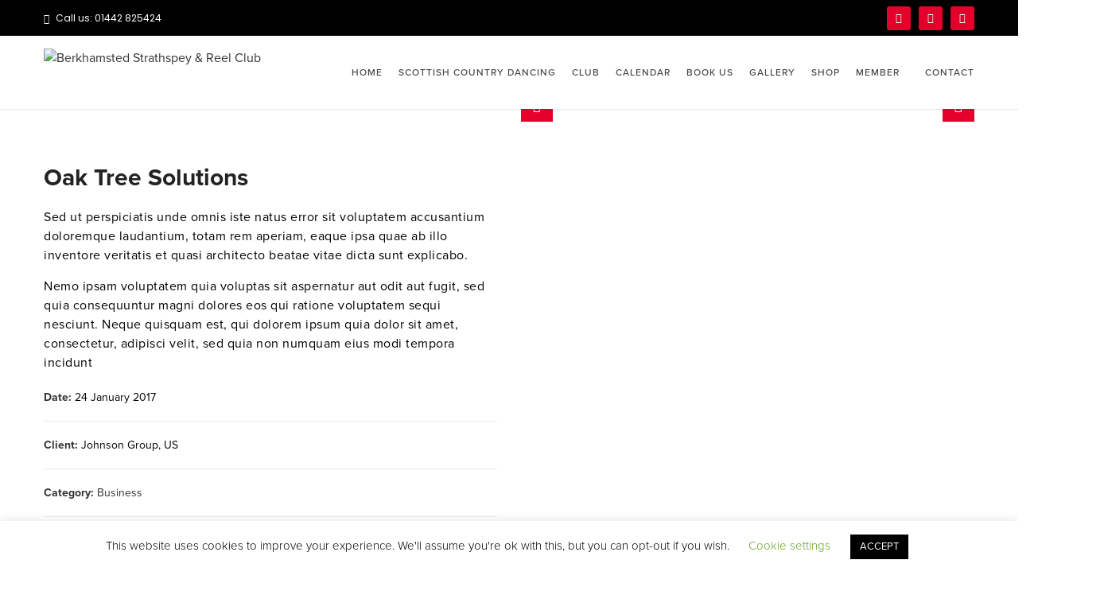

--- FILE ---
content_type: text/html; charset=UTF-8
request_url: https://berkhamstedreelclub.org/portfolios/investment-planning-3/
body_size: 24502
content:
<!DOCTYPE html>
<html lang="en-GB">
<head>
<meta charset="UTF-8">
<meta name="viewport" content="width=device-width, initial-scale=1">
<link rel="profile" href="http://gmpg.org/xfn/11">
<link rel="pingback" href="https://berkhamstedreelclub.org/xmlrpc.php">

<meta name='robots' content='index, follow, max-image-preview:large, max-snippet:-1, max-video-preview:-1' />
	<style>img:is([sizes="auto" i], [sizes^="auto," i]) { contain-intrinsic-size: 3000px 1500px }</style>
	
	<!-- This site is optimized with the Yoast SEO plugin v26.3 - https://yoast.com/wordpress/plugins/seo/ -->
	<title>Oak Tree Solutions - Berkhamsted Strathspey &amp; Reel Club</title>
	<link rel="canonical" href="https://berkhamstedreelclub.org/portfolios/investment-planning-3/" />
	<meta property="og:locale" content="en_GB" />
	<meta property="og:type" content="article" />
	<meta property="og:title" content="Oak Tree Solutions - Berkhamsted Strathspey &amp; Reel Club" />
	<meta property="og:description" content="Sed ut perspiciatis unde omnis iste natus error sit voluptatem accusantium doloremque laudantium, totam rem aperiam, eaque ipsa quae ab illo inventore veritatis et quasi architecto beatae vitae dicta sunt explicabo. Nemo ipsam voluptatem quia voluptas sit aspernatur aut odit aut fugit, sed quia consequuntur magni dolores eos qui ratione voluptatem [&hellip;]" />
	<meta property="og:url" content="https://berkhamstedreelclub.org/portfolios/investment-planning-3/" />
	<meta property="og:site_name" content="Berkhamsted Strathspey &amp; Reel Club" />
	<meta property="article:publisher" content="https://www.facebook.com/Berkhamsted-Strathspey-Reel-Club-175361115995805/" />
	<meta name="twitter:card" content="summary_large_image" />
	<script type="application/ld+json" class="yoast-schema-graph">{"@context":"https://schema.org","@graph":[{"@type":"WebPage","@id":"https://berkhamstedreelclub.org/portfolios/investment-planning-3/","url":"https://berkhamstedreelclub.org/portfolios/investment-planning-3/","name":"Oak Tree Solutions - Berkhamsted Strathspey &amp; Reel Club","isPartOf":{"@id":"https://berkhamstedreelclub.org/#website"},"datePublished":"2017-01-24T04:11:48+00:00","breadcrumb":{"@id":"https://berkhamstedreelclub.org/portfolios/investment-planning-3/#breadcrumb"},"inLanguage":"en-GB","potentialAction":[{"@type":"ReadAction","target":["https://berkhamstedreelclub.org/portfolios/investment-planning-3/"]}]},{"@type":"BreadcrumbList","@id":"https://berkhamstedreelclub.org/portfolios/investment-planning-3/#breadcrumb","itemListElement":[{"@type":"ListItem","position":1,"name":"Home","item":"https://berkhamstedreelclub.org/"},{"@type":"ListItem","position":2,"name":"Portfolios","item":"https://berkhamstedreelclub.org/portfolios/"},{"@type":"ListItem","position":3,"name":"Oak Tree Solutions"}]},{"@type":"WebSite","@id":"https://berkhamstedreelclub.org/#website","url":"https://berkhamstedreelclub.org/","name":"Berkhamsted Strathspey &amp; Reel Club","description":"","potentialAction":[{"@type":"SearchAction","target":{"@type":"EntryPoint","urlTemplate":"https://berkhamstedreelclub.org/?s={search_term_string}"},"query-input":{"@type":"PropertyValueSpecification","valueRequired":true,"valueName":"search_term_string"}}],"inLanguage":"en-GB"}]}</script>
	<!-- / Yoast SEO plugin. -->


<link rel='dns-prefetch' href='//www.googletagmanager.com' />
<link rel='dns-prefetch' href='//fonts.googleapis.com' />
<link rel="alternate" type="application/rss+xml" title="Berkhamsted Strathspey &amp; Reel Club &raquo; Feed" href="https://berkhamstedreelclub.org/feed/" />
<link rel="alternate" type="application/rss+xml" title="Berkhamsted Strathspey &amp; Reel Club &raquo; Comments Feed" href="https://berkhamstedreelclub.org/comments/feed/" />
<script type="text/javascript">
/* <![CDATA[ */
window._wpemojiSettings = {"baseUrl":"https:\/\/s.w.org\/images\/core\/emoji\/16.0.1\/72x72\/","ext":".png","svgUrl":"https:\/\/s.w.org\/images\/core\/emoji\/16.0.1\/svg\/","svgExt":".svg","source":{"concatemoji":"https:\/\/berkhamstedreelclub.org\/wp-includes\/js\/wp-emoji-release.min.js?ver=6.8.3"}};
/*! This file is auto-generated */
!function(s,n){var o,i,e;function c(e){try{var t={supportTests:e,timestamp:(new Date).valueOf()};sessionStorage.setItem(o,JSON.stringify(t))}catch(e){}}function p(e,t,n){e.clearRect(0,0,e.canvas.width,e.canvas.height),e.fillText(t,0,0);var t=new Uint32Array(e.getImageData(0,0,e.canvas.width,e.canvas.height).data),a=(e.clearRect(0,0,e.canvas.width,e.canvas.height),e.fillText(n,0,0),new Uint32Array(e.getImageData(0,0,e.canvas.width,e.canvas.height).data));return t.every(function(e,t){return e===a[t]})}function u(e,t){e.clearRect(0,0,e.canvas.width,e.canvas.height),e.fillText(t,0,0);for(var n=e.getImageData(16,16,1,1),a=0;a<n.data.length;a++)if(0!==n.data[a])return!1;return!0}function f(e,t,n,a){switch(t){case"flag":return n(e,"\ud83c\udff3\ufe0f\u200d\u26a7\ufe0f","\ud83c\udff3\ufe0f\u200b\u26a7\ufe0f")?!1:!n(e,"\ud83c\udde8\ud83c\uddf6","\ud83c\udde8\u200b\ud83c\uddf6")&&!n(e,"\ud83c\udff4\udb40\udc67\udb40\udc62\udb40\udc65\udb40\udc6e\udb40\udc67\udb40\udc7f","\ud83c\udff4\u200b\udb40\udc67\u200b\udb40\udc62\u200b\udb40\udc65\u200b\udb40\udc6e\u200b\udb40\udc67\u200b\udb40\udc7f");case"emoji":return!a(e,"\ud83e\udedf")}return!1}function g(e,t,n,a){var r="undefined"!=typeof WorkerGlobalScope&&self instanceof WorkerGlobalScope?new OffscreenCanvas(300,150):s.createElement("canvas"),o=r.getContext("2d",{willReadFrequently:!0}),i=(o.textBaseline="top",o.font="600 32px Arial",{});return e.forEach(function(e){i[e]=t(o,e,n,a)}),i}function t(e){var t=s.createElement("script");t.src=e,t.defer=!0,s.head.appendChild(t)}"undefined"!=typeof Promise&&(o="wpEmojiSettingsSupports",i=["flag","emoji"],n.supports={everything:!0,everythingExceptFlag:!0},e=new Promise(function(e){s.addEventListener("DOMContentLoaded",e,{once:!0})}),new Promise(function(t){var n=function(){try{var e=JSON.parse(sessionStorage.getItem(o));if("object"==typeof e&&"number"==typeof e.timestamp&&(new Date).valueOf()<e.timestamp+604800&&"object"==typeof e.supportTests)return e.supportTests}catch(e){}return null}();if(!n){if("undefined"!=typeof Worker&&"undefined"!=typeof OffscreenCanvas&&"undefined"!=typeof URL&&URL.createObjectURL&&"undefined"!=typeof Blob)try{var e="postMessage("+g.toString()+"("+[JSON.stringify(i),f.toString(),p.toString(),u.toString()].join(",")+"));",a=new Blob([e],{type:"text/javascript"}),r=new Worker(URL.createObjectURL(a),{name:"wpTestEmojiSupports"});return void(r.onmessage=function(e){c(n=e.data),r.terminate(),t(n)})}catch(e){}c(n=g(i,f,p,u))}t(n)}).then(function(e){for(var t in e)n.supports[t]=e[t],n.supports.everything=n.supports.everything&&n.supports[t],"flag"!==t&&(n.supports.everythingExceptFlag=n.supports.everythingExceptFlag&&n.supports[t]);n.supports.everythingExceptFlag=n.supports.everythingExceptFlag&&!n.supports.flag,n.DOMReady=!1,n.readyCallback=function(){n.DOMReady=!0}}).then(function(){return e}).then(function(){var e;n.supports.everything||(n.readyCallback(),(e=n.source||{}).concatemoji?t(e.concatemoji):e.wpemoji&&e.twemoji&&(t(e.twemoji),t(e.wpemoji)))}))}((window,document),window._wpemojiSettings);
/* ]]> */
</script>

<link rel='stylesheet' id='vc_extend_shortcode-css' href='https://berkhamstedreelclub.org/wp-content/plugins/themesflat/assets/css/shortcodes.css?ver=6.8.3' type='text/css' media='all' />
<link rel='stylesheet' id='vc_extend_style-css' href='https://berkhamstedreelclub.org/wp-content/plugins/themesflat/assets/css/shortcodes-3rd.css?ver=6.8.3' type='text/css' media='all' />
<link rel='stylesheet' id='bootstrap-css' href='https://berkhamstedreelclub.org/wp-content/themes/finance/css/bootstrap.css?ver=1' type='text/css' media='all' />
<style id='wp-emoji-styles-inline-css' type='text/css'>

	img.wp-smiley, img.emoji {
		display: inline !important;
		border: none !important;
		box-shadow: none !important;
		height: 1em !important;
		width: 1em !important;
		margin: 0 0.07em !important;
		vertical-align: -0.1em !important;
		background: none !important;
		padding: 0 !important;
	}
</style>
<link rel='stylesheet' id='wp-block-library-css' href='https://berkhamstedreelclub.org/wp-includes/css/dist/block-library/style.min.css?ver=6.8.3' type='text/css' media='all' />
<style id='classic-theme-styles-inline-css' type='text/css'>
/*! This file is auto-generated */
.wp-block-button__link{color:#fff;background-color:#32373c;border-radius:9999px;box-shadow:none;text-decoration:none;padding:calc(.667em + 2px) calc(1.333em + 2px);font-size:1.125em}.wp-block-file__button{background:#32373c;color:#fff;text-decoration:none}
</style>
<style id='wppb-content-restriction-start-style-inline-css' type='text/css'>


</style>
<style id='wppb-content-restriction-end-style-inline-css' type='text/css'>


</style>
<style id='wppb-edit-profile-style-inline-css' type='text/css'>


</style>
<style id='wppb-login-style-inline-css' type='text/css'>


</style>
<style id='wppb-recover-password-style-inline-css' type='text/css'>


</style>
<style id='wppb-register-style-inline-css' type='text/css'>


</style>
<style id='global-styles-inline-css' type='text/css'>
:root{--wp--preset--aspect-ratio--square: 1;--wp--preset--aspect-ratio--4-3: 4/3;--wp--preset--aspect-ratio--3-4: 3/4;--wp--preset--aspect-ratio--3-2: 3/2;--wp--preset--aspect-ratio--2-3: 2/3;--wp--preset--aspect-ratio--16-9: 16/9;--wp--preset--aspect-ratio--9-16: 9/16;--wp--preset--color--black: #000000;--wp--preset--color--cyan-bluish-gray: #abb8c3;--wp--preset--color--white: #ffffff;--wp--preset--color--pale-pink: #f78da7;--wp--preset--color--vivid-red: #cf2e2e;--wp--preset--color--luminous-vivid-orange: #ff6900;--wp--preset--color--luminous-vivid-amber: #fcb900;--wp--preset--color--light-green-cyan: #7bdcb5;--wp--preset--color--vivid-green-cyan: #00d084;--wp--preset--color--pale-cyan-blue: #8ed1fc;--wp--preset--color--vivid-cyan-blue: #0693e3;--wp--preset--color--vivid-purple: #9b51e0;--wp--preset--gradient--vivid-cyan-blue-to-vivid-purple: linear-gradient(135deg,rgba(6,147,227,1) 0%,rgb(155,81,224) 100%);--wp--preset--gradient--light-green-cyan-to-vivid-green-cyan: linear-gradient(135deg,rgb(122,220,180) 0%,rgb(0,208,130) 100%);--wp--preset--gradient--luminous-vivid-amber-to-luminous-vivid-orange: linear-gradient(135deg,rgba(252,185,0,1) 0%,rgba(255,105,0,1) 100%);--wp--preset--gradient--luminous-vivid-orange-to-vivid-red: linear-gradient(135deg,rgba(255,105,0,1) 0%,rgb(207,46,46) 100%);--wp--preset--gradient--very-light-gray-to-cyan-bluish-gray: linear-gradient(135deg,rgb(238,238,238) 0%,rgb(169,184,195) 100%);--wp--preset--gradient--cool-to-warm-spectrum: linear-gradient(135deg,rgb(74,234,220) 0%,rgb(151,120,209) 20%,rgb(207,42,186) 40%,rgb(238,44,130) 60%,rgb(251,105,98) 80%,rgb(254,248,76) 100%);--wp--preset--gradient--blush-light-purple: linear-gradient(135deg,rgb(255,206,236) 0%,rgb(152,150,240) 100%);--wp--preset--gradient--blush-bordeaux: linear-gradient(135deg,rgb(254,205,165) 0%,rgb(254,45,45) 50%,rgb(107,0,62) 100%);--wp--preset--gradient--luminous-dusk: linear-gradient(135deg,rgb(255,203,112) 0%,rgb(199,81,192) 50%,rgb(65,88,208) 100%);--wp--preset--gradient--pale-ocean: linear-gradient(135deg,rgb(255,245,203) 0%,rgb(182,227,212) 50%,rgb(51,167,181) 100%);--wp--preset--gradient--electric-grass: linear-gradient(135deg,rgb(202,248,128) 0%,rgb(113,206,126) 100%);--wp--preset--gradient--midnight: linear-gradient(135deg,rgb(2,3,129) 0%,rgb(40,116,252) 100%);--wp--preset--font-size--small: 13px;--wp--preset--font-size--medium: 20px;--wp--preset--font-size--large: 36px;--wp--preset--font-size--x-large: 42px;--wp--preset--spacing--20: 0.44rem;--wp--preset--spacing--30: 0.67rem;--wp--preset--spacing--40: 1rem;--wp--preset--spacing--50: 1.5rem;--wp--preset--spacing--60: 2.25rem;--wp--preset--spacing--70: 3.38rem;--wp--preset--spacing--80: 5.06rem;--wp--preset--shadow--natural: 6px 6px 9px rgba(0, 0, 0, 0.2);--wp--preset--shadow--deep: 12px 12px 50px rgba(0, 0, 0, 0.4);--wp--preset--shadow--sharp: 6px 6px 0px rgba(0, 0, 0, 0.2);--wp--preset--shadow--outlined: 6px 6px 0px -3px rgba(255, 255, 255, 1), 6px 6px rgba(0, 0, 0, 1);--wp--preset--shadow--crisp: 6px 6px 0px rgba(0, 0, 0, 1);}:where(.is-layout-flex){gap: 0.5em;}:where(.is-layout-grid){gap: 0.5em;}body .is-layout-flex{display: flex;}.is-layout-flex{flex-wrap: wrap;align-items: center;}.is-layout-flex > :is(*, div){margin: 0;}body .is-layout-grid{display: grid;}.is-layout-grid > :is(*, div){margin: 0;}:where(.wp-block-columns.is-layout-flex){gap: 2em;}:where(.wp-block-columns.is-layout-grid){gap: 2em;}:where(.wp-block-post-template.is-layout-flex){gap: 1.25em;}:where(.wp-block-post-template.is-layout-grid){gap: 1.25em;}.has-black-color{color: var(--wp--preset--color--black) !important;}.has-cyan-bluish-gray-color{color: var(--wp--preset--color--cyan-bluish-gray) !important;}.has-white-color{color: var(--wp--preset--color--white) !important;}.has-pale-pink-color{color: var(--wp--preset--color--pale-pink) !important;}.has-vivid-red-color{color: var(--wp--preset--color--vivid-red) !important;}.has-luminous-vivid-orange-color{color: var(--wp--preset--color--luminous-vivid-orange) !important;}.has-luminous-vivid-amber-color{color: var(--wp--preset--color--luminous-vivid-amber) !important;}.has-light-green-cyan-color{color: var(--wp--preset--color--light-green-cyan) !important;}.has-vivid-green-cyan-color{color: var(--wp--preset--color--vivid-green-cyan) !important;}.has-pale-cyan-blue-color{color: var(--wp--preset--color--pale-cyan-blue) !important;}.has-vivid-cyan-blue-color{color: var(--wp--preset--color--vivid-cyan-blue) !important;}.has-vivid-purple-color{color: var(--wp--preset--color--vivid-purple) !important;}.has-black-background-color{background-color: var(--wp--preset--color--black) !important;}.has-cyan-bluish-gray-background-color{background-color: var(--wp--preset--color--cyan-bluish-gray) !important;}.has-white-background-color{background-color: var(--wp--preset--color--white) !important;}.has-pale-pink-background-color{background-color: var(--wp--preset--color--pale-pink) !important;}.has-vivid-red-background-color{background-color: var(--wp--preset--color--vivid-red) !important;}.has-luminous-vivid-orange-background-color{background-color: var(--wp--preset--color--luminous-vivid-orange) !important;}.has-luminous-vivid-amber-background-color{background-color: var(--wp--preset--color--luminous-vivid-amber) !important;}.has-light-green-cyan-background-color{background-color: var(--wp--preset--color--light-green-cyan) !important;}.has-vivid-green-cyan-background-color{background-color: var(--wp--preset--color--vivid-green-cyan) !important;}.has-pale-cyan-blue-background-color{background-color: var(--wp--preset--color--pale-cyan-blue) !important;}.has-vivid-cyan-blue-background-color{background-color: var(--wp--preset--color--vivid-cyan-blue) !important;}.has-vivid-purple-background-color{background-color: var(--wp--preset--color--vivid-purple) !important;}.has-black-border-color{border-color: var(--wp--preset--color--black) !important;}.has-cyan-bluish-gray-border-color{border-color: var(--wp--preset--color--cyan-bluish-gray) !important;}.has-white-border-color{border-color: var(--wp--preset--color--white) !important;}.has-pale-pink-border-color{border-color: var(--wp--preset--color--pale-pink) !important;}.has-vivid-red-border-color{border-color: var(--wp--preset--color--vivid-red) !important;}.has-luminous-vivid-orange-border-color{border-color: var(--wp--preset--color--luminous-vivid-orange) !important;}.has-luminous-vivid-amber-border-color{border-color: var(--wp--preset--color--luminous-vivid-amber) !important;}.has-light-green-cyan-border-color{border-color: var(--wp--preset--color--light-green-cyan) !important;}.has-vivid-green-cyan-border-color{border-color: var(--wp--preset--color--vivid-green-cyan) !important;}.has-pale-cyan-blue-border-color{border-color: var(--wp--preset--color--pale-cyan-blue) !important;}.has-vivid-cyan-blue-border-color{border-color: var(--wp--preset--color--vivid-cyan-blue) !important;}.has-vivid-purple-border-color{border-color: var(--wp--preset--color--vivid-purple) !important;}.has-vivid-cyan-blue-to-vivid-purple-gradient-background{background: var(--wp--preset--gradient--vivid-cyan-blue-to-vivid-purple) !important;}.has-light-green-cyan-to-vivid-green-cyan-gradient-background{background: var(--wp--preset--gradient--light-green-cyan-to-vivid-green-cyan) !important;}.has-luminous-vivid-amber-to-luminous-vivid-orange-gradient-background{background: var(--wp--preset--gradient--luminous-vivid-amber-to-luminous-vivid-orange) !important;}.has-luminous-vivid-orange-to-vivid-red-gradient-background{background: var(--wp--preset--gradient--luminous-vivid-orange-to-vivid-red) !important;}.has-very-light-gray-to-cyan-bluish-gray-gradient-background{background: var(--wp--preset--gradient--very-light-gray-to-cyan-bluish-gray) !important;}.has-cool-to-warm-spectrum-gradient-background{background: var(--wp--preset--gradient--cool-to-warm-spectrum) !important;}.has-blush-light-purple-gradient-background{background: var(--wp--preset--gradient--blush-light-purple) !important;}.has-blush-bordeaux-gradient-background{background: var(--wp--preset--gradient--blush-bordeaux) !important;}.has-luminous-dusk-gradient-background{background: var(--wp--preset--gradient--luminous-dusk) !important;}.has-pale-ocean-gradient-background{background: var(--wp--preset--gradient--pale-ocean) !important;}.has-electric-grass-gradient-background{background: var(--wp--preset--gradient--electric-grass) !important;}.has-midnight-gradient-background{background: var(--wp--preset--gradient--midnight) !important;}.has-small-font-size{font-size: var(--wp--preset--font-size--small) !important;}.has-medium-font-size{font-size: var(--wp--preset--font-size--medium) !important;}.has-large-font-size{font-size: var(--wp--preset--font-size--large) !important;}.has-x-large-font-size{font-size: var(--wp--preset--font-size--x-large) !important;}
:where(.wp-block-post-template.is-layout-flex){gap: 1.25em;}:where(.wp-block-post-template.is-layout-grid){gap: 1.25em;}
:where(.wp-block-columns.is-layout-flex){gap: 2em;}:where(.wp-block-columns.is-layout-grid){gap: 2em;}
:root :where(.wp-block-pullquote){font-size: 1.5em;line-height: 1.6;}
</style>
<link rel='stylesheet' id='contact-form-7-css' href='https://berkhamstedreelclub.org/wp-content/plugins/contact-form-7/includes/css/styles.css?ver=6.1.3' type='text/css' media='all' />
<link rel='stylesheet' id='cookie-law-info-css' href='https://berkhamstedreelclub.org/wp-content/plugins/cookie-law-info/legacy/public/css/cookie-law-info-public.css?ver=3.3.6' type='text/css' media='all' />
<link rel='stylesheet' id='cookie-law-info-gdpr-css' href='https://berkhamstedreelclub.org/wp-content/plugins/cookie-law-info/legacy/public/css/cookie-law-info-gdpr.css?ver=3.3.6' type='text/css' media='all' />
<link rel='stylesheet' id='pmpro_frontend_base-css' href='https://berkhamstedreelclub.org/wp-content/plugins/paid-memberships-pro/css/frontend/base.css?ver=3.5.6' type='text/css' media='all' />
<link rel='stylesheet' id='pmpro_frontend_variation_1-css' href='https://berkhamstedreelclub.org/wp-content/plugins/paid-memberships-pro/css/frontend/variation_1.css?ver=3.5.6' type='text/css' media='all' />
<link rel='stylesheet' id='themesflat-theme-slug-fonts-css' href='https://fonts.googleapis.com/css?family=Poppins%3Aregular%7CPoppins%3Aregular%7CPoppins%3A500' type='text/css' media='all' />
<link rel='stylesheet' id='themesflat-main-css' href='https://berkhamstedreelclub.org/wp-content/themes/finance/css/main.css?ver=6.8.3' type='text/css' media='all' />
<link rel='stylesheet' id='themesflat-style-css' href='https://berkhamstedreelclub.org/wp-content/themes/finance/style.css?ver=6.8.3' type='text/css' media='all' />
<style id='themesflat-style-inline-css' type='text/css'>
.page-title { background-image: url(https://berkhamstedreelclub.org/wp-content/themes/finance/images/page-title.jpg) ; }
body,button,input,select,textarea { font-family:Poppins ; }
body,button,input,select,textarea { font-weight:400;}
body,button,input,select,textarea { font-style:normal; }
body,button,input,select,textarea { font-size:16px; }
body,button,input,select,textarea { line-height:24px !important; }
h1,h2,h3,h5,h6 { font-family:Poppins;}
h1,h2,h3,h4,h5,h6 { font-weight:400;}
h1,h2,h3,h4,h5,h6  { font-style:normal; }
#mainnav > ul > li > a { font-family:Poppins;}
#mainnav > ul > li > a { font-weight:500;}
#mainnav > ul > li > a  { font-style:normal; }
#mainnav ul li a { font-size:12px;}
#mainnav ul li a { line_height92px;}
h1 { font-size:40px; }
h2 { font-size:30px; }
h3 { font-size:24px; }
h4 { font-size:20px; }
h5 { font-size:15px; }
h6 { font-size:13px; }
.page-title .page-title-heading h1, .breadcrumbs .trail-end, .breadcrumbs span { color:#ffffff; }
.breadcrumbs span a, .breadcrumbs a,.breadcrumbs span.sep { color:#ffffff; }
.page-title { Padding:15px 0; }
a:hover,.wrap-client-slide .owl-theme .owl-controls .owl-nav div.owl-prev:hover:before, .wrap-client-slide .owl-theme .owl-controls .owl-nav div.owl-next:hover:before,ul.flat-list li:before,.navigation.posts-navigation .nav-links li a .meta-nav,article h4.entry-time a,.author-post .info .name a,.flat-portfolio .portfolio-gallery .item .title-post a:hover,.flat-portfolio .portfolio-gallery .item .category-post a:hover,.footer-widgets ul li a:hover,.bottom #menu-bottom li a:hover,.flat-iconbox.flat-iconbox-style2:hover .box-icon span,.imagebox.style-2 .box-button a,.imagebox.style-2 .box-header .box-title a:hover,.imagebox.style-3 .box-header .box-title a:hover,.flat-iconbox.style-3 .box-header .box-icon span,.testimonial-slider.style-2 .testimonial-author .author-info,.blog-shortcode.blog-home3 article .read-more a,.blog-shortcode.blog-home3 article .read-more a:after,.flat-text-block-timeline .year,.imagebox.services-grid .box-button a,.imagebox.services-grid .box-header .box-title a:hover,.flat-portfolio .item .title-post a:hover,.portfolio-filter li a:hover,.breadcrumbs span a:hover, .breadcrumbs a:hover,.flat-imagebox.style-2 .flat-imagebox-button a,.flat-imagebox.style-2 .flat-imagebox-header .flat-imagebox-title a:hover,.flat-iconbox.style-3 .flat-iconbox-header .flat-iconbox-icon span,.flat-imagebox.services-grid .flat-imagebox-button a,article .entry-meta ul li a:hover,.breadcrumbs span a, .breadcrumbs a, .breadcrumbs span.sep { color:#e5002b;}
.title-section .title:after,.flat-iconbox.rounded .box-icon,.owl-theme .owl-controls .owl-nav [class*=owl-],.blog-shortcode article .featured-post:after,.blog-shortcode article:hover .entry-meta,.flat-iconbox.circle .box-icon,.flat-progress .progress-animate,.flat-button,.flat-team .box-readmore a,.portfolio-filter li.active a:after,.portfolio-filter li a:after,.flat-socials li a,.imagebox.style-2 .box-image:after,.title-section.style3 .title:after,.imagebox.style-3 .box-image:before,.imagebox.style-3 .box-image:after,.testimonial-slider.style-2.owl-theme.owl-theme .owl-controls .owl-nav [class*=owl-]:hover,.btn-cons a:hover,.testimonials-sidebar .owl-theme .owl-dots .owl-dot span:hover, .testimonials-sidebar .owl-theme .owl-dots .owl-dot.active span,.imagebox.services-grid .box-image:after,.blog-shortcode article .read-more a:hover,input[type='submit'],.flat-imagebox .flat-imagebox-button a,.flat-iconbox.rounded .flat-iconbox-icon,.flat-imagebox.style-2 .flat-imagebox-image:after,.flat-iconbox.circle .flat-iconbox-icon,.testimonial-slider.style-1 .testimonial-content:before,.flat-imagebox.style-3 .flat-imagebox-image:before,.flat-imagebox.style-3 .flat-imagebox-image:after,.flat-imagebox.services-grid .flat-imagebox-image:after,article .entry-content .more-link { background-color:#e5002b; }
 .info-top-right a.appoinment,.imagebox .box-button a,.imagebox .box-header:before,.call-back-form .flat-button-form,.flat-before-footer .custom-info .icon,button, input[type='button'], input[type='reset'],.go-top:hover,.page-template-tpl .vc_toggle_active .vc_toggle_title,.wpb_gallery_slides .flex-direction-nav li a,.sidebar .widget.widget_nav_menu ul li:first-child a:before,.featured-post.blog-slider .flex-prev, .featured-post.blog-slider .flex-next,.vc_tta.vc_tta-accordion .vc_tta-controls-icon-position-left.vc_tta-panel-title>a,#flat-portfolio-carousel ul.flex-direction-nav li a,.navigation.posts-navigation .nav-links li a:after,.title_related_portfolio:after,.navigation.paging-navigation a:hover,.widget .widget-title:after,.widget.widget_tag_cloud .tagcloud a,.navigation.paging-navigation .current,.widget.widget_categories ul li:first-child > a:before,.blog-single .entry-footer .tags-links a,.comment-reply-title:after, .comment-title:after,#mc4wp-form-1 input[type='submit'] {
			background-color:#e5002b;
		}
textarea:focus,
		input[type='text']:focus,
		input[type='password']:focus,
		input[type='datetime']:focus,
		input[type='datetime-local']:focus,
		input[type='date']:focus,
		input[type='month']:focus,
		input[type='time']:focus,
		input[type='week']:focus,
		input[type='number']:focus,
		input[type='email']:focus,
		input[type='url']:focus,
		input[type='search']:focus,
		input[type='tel']:focus,
		input[type='color']:focus,.testimonial-slider.owl-theme .owl-dots .owl-dot.active span:before,.navigation.paging-navigation .current,.flat-iconbox.flat-iconbox-style2:hover .box-icon,.testimonial-slider.style-2.owl-theme.owl-theme .owl-controls .owl-nav [class*=owl-]:hover { border-color:#e5002b!important}
 {
			border-color:#e5002b!important;
		}
.loading-effect-2 > span, .loading-effect-2 > span:before, .loading-effect-2 > span:after {border: 2px solid#e5002b;}
.loading-effect-2 > span { border-left-color: transparent !important;}
.imagebox .box-button a:hover,.navigation.paging-navigation a:hover {
			color: #fff !important;
		}
.info-top-right a.appoinment:hover,
    .imagebox .box-button a:hover,.call-back-form .flat-button-form:hover,button:hover, input[type='reset']:hover,.wpb_gallery_slides .flex-direction-nav li a:hover,.featured-post.blog-slider .flex-prev:hover, .featured-post.blog-slider .flex-next:hover,.vc_tta.vc_tta-accordion .vc_tta-controls-icon-position-left.vc_tta-panel-title>a:hover,#flat-portfolio-carousel ul.flex-direction-nav li a:hover,.navigation.posts-navigation .nav-links li:hover a:after,.widget.widget_tag_cloud .tagcloud a:hover,.blog-single .entry-footer .tags-links a:hover,#mc4wp-form-1 input[type='submit']:hover {
		background-color: #2e363a !important;
	}
.show-search a i:hover,article h4.entry-time a:hover,
	.header-style2 .nav-wrap #mainnav > ul > li > a:hover,
	.header-style3 .nav-wrap #mainnav > ul > li > a:hover {
		color:  #2e363a !important;
	}
body { color:#000000!important}
.flat-top { background-color:#000000 !important; } 
.flat-top,.info-top-right,.info-top-right a.appoinment { color:#ffffff!important ;} 
.header.header-style1,.nav.header-style2,.wrap-header-style3 { background-color:#fff;}
#mainnav > ul > li > a { color:#424242;}
#mainnav > ul > li > a:hover,#mainnav > ul > li.current-menu-item > a { color:#e5002b !important;}
#mainnav ul.sub-menu > li > a { color:#fff!important;}
#mainnav ul.sub-menu { background-color:#1d2738;}
#mainnav ul.sub-menu > li > a:hover { background-color:#e5002b!important;}
#mainnav ul.sub-menu > li { border-color:#2d374a!important;}
.footer { background-color:#2e363a!important;}
.footer a, .footer, .flat-before-footer .custom-info > div,.footer-widgets ul li a { color:#e5e5e5;}
.bottom { background-color:#2e363a!important;}
.bottom .copyright p,.bottom #menu-bottom li a { color:#e5e5e5;}

</style>
<link rel='stylesheet' id='font-fontawesome-css' href='https://berkhamstedreelclub.org/wp-content/themes/finance/css/font-awesome.css?ver=6.8.3' type='text/css' media='all' />
<link rel='stylesheet' id='font-ionicons-css' href='https://berkhamstedreelclub.org/wp-content/themes/finance/css/ionicons.min.css?ver=6.8.3' type='text/css' media='all' />
<link rel='stylesheet' id='flexslider-css' href='https://berkhamstedreelclub.org/wp-content/themes/finance/css/flexslider.css?ver=6.8.3' type='text/css' media='all' />
<!--[if lte IE 9]>
<link rel='stylesheet' id='ie9-css' href='https://berkhamstedreelclub.org/wp-content/themes/finance/css/ie.css?ver=6.8.3' type='text/css' media='all' />
<![endif]-->
<link rel='stylesheet' id='animate-css' href='https://berkhamstedreelclub.org/wp-content/themes/finance/css/animate.css?ver=6.8.3' type='text/css' media='all' />
<link rel='stylesheet' id='responsive-css' href='https://berkhamstedreelclub.org/wp-content/themes/finance/css/responsive.css?ver=6.8.3' type='text/css' media='all' />
<link rel='stylesheet' id='rhc-print-css-css' href='https://berkhamstedreelclub.org/wp-content/plugins/calendarize-it/css/print.css?ver=1.0.2' type='text/css' media='all' />
<link rel='stylesheet' id='calendarizeit-css' href='https://berkhamstedreelclub.org/wp-content/plugins/calendarize-it/css/frontend.min.css?ver=4.0.8.6' type='text/css' media='all' />
<link rel='stylesheet' id='rhc-last-minue-css' href='https://berkhamstedreelclub.org/wp-content/plugins/calendarize-it/css/last_minute_fixes.css?ver=1.1.1' type='text/css' media='all' />
<link rel='stylesheet' id='wppb_stylesheet-css' href='https://berkhamstedreelclub.org/wp-content/plugins/profile-builder/assets/css/style-front-end.css?ver=3.14.8' type='text/css' media='all' />
<script type="text/javascript" src="https://berkhamstedreelclub.org/wp-includes/js/dist/hooks.min.js?ver=4d63a3d491d11ffd8ac6" id="wp-hooks-js"></script>
<script type="text/javascript" src="https://berkhamstedreelclub.org/wp-includes/js/dist/i18n.min.js?ver=5e580eb46a90c2b997e6" id="wp-i18n-js"></script>
<script type="text/javascript" id="wp-i18n-js-after">
/* <![CDATA[ */
wp.i18n.setLocaleData( { 'text direction\u0004ltr': [ 'ltr' ] } );
/* ]]> */
</script>
<script type="text/javascript" src="https://berkhamstedreelclub.org/wp-includes/js/jquery/jquery.min.js?ver=3.7.1" id="jquery-core-js"></script>
<script type="text/javascript" src="https://berkhamstedreelclub.org/wp-includes/js/jquery/jquery-migrate.min.js?ver=3.4.1" id="jquery-migrate-js"></script>
<script type="text/javascript" id="cookie-law-info-js-extra">
/* <![CDATA[ */
var Cli_Data = {"nn_cookie_ids":[],"cookielist":[],"non_necessary_cookies":[],"ccpaEnabled":"","ccpaRegionBased":"","ccpaBarEnabled":"","strictlyEnabled":["necessary","obligatoire"],"ccpaType":"gdpr","js_blocking":"","custom_integration":"","triggerDomRefresh":"","secure_cookies":""};
var cli_cookiebar_settings = {"animate_speed_hide":"500","animate_speed_show":"500","background":"#FFF","border":"#b1a6a6c2","border_on":"","button_1_button_colour":"#000","button_1_button_hover":"#000000","button_1_link_colour":"#fff","button_1_as_button":"1","button_1_new_win":"","button_2_button_colour":"#333","button_2_button_hover":"#292929","button_2_link_colour":"#444","button_2_as_button":"","button_2_hidebar":"","button_3_button_colour":"#000","button_3_button_hover":"#000000","button_3_link_colour":"#fff","button_3_as_button":"1","button_3_new_win":"","button_4_button_colour":"#000","button_4_button_hover":"#000000","button_4_link_colour":"#62a329","button_4_as_button":"","button_7_button_colour":"#61a229","button_7_button_hover":"#4e8221","button_7_link_colour":"#fff","button_7_as_button":"1","button_7_new_win":"","font_family":"inherit","header_fix":"","notify_animate_hide":"1","notify_animate_show":"","notify_div_id":"#cookie-law-info-bar","notify_position_horizontal":"right","notify_position_vertical":"bottom","scroll_close":"","scroll_close_reload":"","accept_close_reload":"","reject_close_reload":"","showagain_tab":"1","showagain_background":"#fff","showagain_border":"#000","showagain_div_id":"#cookie-law-info-again","showagain_x_position":"100px","text":"#000","show_once_yn":"","show_once":"10000","logging_on":"","as_popup":"","popup_overlay":"1","bar_heading_text":"","cookie_bar_as":"banner","popup_showagain_position":"bottom-right","widget_position":"left"};
var log_object = {"ajax_url":"https:\/\/berkhamstedreelclub.org\/wp-admin\/admin-ajax.php"};
/* ]]> */
</script>
<script type="text/javascript" src="https://berkhamstedreelclub.org/wp-content/plugins/cookie-law-info/legacy/public/js/cookie-law-info-public.js?ver=3.3.6" id="cookie-law-info-js"></script>
<script type="text/javascript" src="//berkhamstedreelclub.org/wp-content/plugins/revslider/sr6/assets/js/rbtools.min.js?ver=6.7.38" async id="tp-tools-js"></script>
<script type="text/javascript" src="//berkhamstedreelclub.org/wp-content/plugins/revslider/sr6/assets/js/rs6.min.js?ver=6.7.38" async id="revmin-js"></script>
<script type="text/javascript" src="https://berkhamstedreelclub.org/wp-content/plugins/themesflat/includes/portfolio//lib/js/isotope.min.js?ver=1" id="themesflat-isotope-js"></script>
<script type="text/javascript" src="https://berkhamstedreelclub.org/wp-content/plugins/themesflat/includes/portfolio//lib/js/imagesloaded.min.js?ver=1" id="themesflat-imagesloaded-js"></script>
<script type="text/javascript" src="https://berkhamstedreelclub.org/wp-content/plugins/calendarize-it/js/bootstrap.min.js?ver=3.0.0" id="bootstrap-js"></script>
<script type="text/javascript" src="https://berkhamstedreelclub.org/wp-content/plugins/calendarize-it/js/bootstrap-select.js?ver=1.0.2" id="bootstrap-select-js"></script>
<script type="text/javascript" src="https://berkhamstedreelclub.org/wp-content/plugins/calendarize-it/js/moment.js?ver=2.29.1" id="rhc-moment-js"></script>
<script type="text/javascript" src="https://berkhamstedreelclub.org/wp-includes/js/jquery/ui/core.min.js?ver=1.13.3" id="jquery-ui-core-js"></script>
<script type="text/javascript" src="https://berkhamstedreelclub.org/wp-includes/js/jquery/ui/accordion.min.js?ver=1.13.3" id="jquery-ui-accordion-js"></script>
<script type="text/javascript" src="https://berkhamstedreelclub.org/wp-includes/js/jquery/ui/mouse.min.js?ver=1.13.3" id="jquery-ui-mouse-js"></script>
<script type="text/javascript" src="https://berkhamstedreelclub.org/wp-includes/js/jquery/ui/slider.min.js?ver=1.13.3" id="jquery-ui-slider-js"></script>
<script type="text/javascript" src="https://berkhamstedreelclub.org/wp-includes/js/jquery/ui/resizable.min.js?ver=1.13.3" id="jquery-ui-resizable-js"></script>
<script type="text/javascript" src="https://berkhamstedreelclub.org/wp-includes/js/jquery/ui/draggable.min.js?ver=1.13.3" id="jquery-ui-draggable-js"></script>
<script type="text/javascript" src="https://berkhamstedreelclub.org/wp-includes/js/jquery/ui/controlgroup.min.js?ver=1.13.3" id="jquery-ui-controlgroup-js"></script>
<script type="text/javascript" src="https://berkhamstedreelclub.org/wp-includes/js/jquery/ui/checkboxradio.min.js?ver=1.13.3" id="jquery-ui-checkboxradio-js"></script>
<script type="text/javascript" src="https://berkhamstedreelclub.org/wp-includes/js/jquery/ui/button.min.js?ver=1.13.3" id="jquery-ui-button-js"></script>
<script type="text/javascript" src="https://berkhamstedreelclub.org/wp-includes/js/jquery/ui/dialog.min.js?ver=1.13.3" id="jquery-ui-dialog-js"></script>
<script type="text/javascript" src="https://berkhamstedreelclub.org/wp-includes/js/jquery/ui/tabs.min.js?ver=1.13.3" id="jquery-ui-tabs-js"></script>
<script type="text/javascript" src="https://berkhamstedreelclub.org/wp-includes/js/jquery/ui/sortable.min.js?ver=1.13.3" id="jquery-ui-sortable-js"></script>
<script type="text/javascript" src="https://berkhamstedreelclub.org/wp-includes/js/jquery/ui/droppable.min.js?ver=1.13.3" id="jquery-ui-droppable-js"></script>
<script type="text/javascript" src="https://berkhamstedreelclub.org/wp-includes/js/jquery/ui/datepicker.min.js?ver=1.13.3" id="jquery-ui-datepicker-js"></script>
<script type="text/javascript" id="jquery-ui-datepicker-js-after">
/* <![CDATA[ */
jQuery(function(jQuery){jQuery.datepicker.setDefaults({"closeText":"Close","currentText":"Today","monthNames":["January","February","March","April","May","June","July","August","September","October","November","December"],"monthNamesShort":["Jan","Feb","Mar","Apr","May","Jun","Jul","Aug","Sep","Oct","Nov","Dec"],"nextText":"Next","prevText":"Previous","dayNames":["Sunday","Monday","Tuesday","Wednesday","Thursday","Friday","Saturday"],"dayNamesShort":["Sun","Mon","Tue","Wed","Thu","Fri","Sat"],"dayNamesMin":["S","M","T","W","T","F","S"],"dateFormat":"d MM yy","firstDay":1,"isRTL":false});});
/* ]]> */
</script>
<script type="text/javascript" src="https://berkhamstedreelclub.org/wp-includes/js/jquery/ui/menu.min.js?ver=1.13.3" id="jquery-ui-menu-js"></script>
<script type="text/javascript" src="https://berkhamstedreelclub.org/wp-includes/js/dist/dom-ready.min.js?ver=f77871ff7694fffea381" id="wp-dom-ready-js"></script>
<script type="text/javascript" id="wp-a11y-js-translations">
/* <![CDATA[ */
( function( domain, translations ) {
	var localeData = translations.locale_data[ domain ] || translations.locale_data.messages;
	localeData[""].domain = domain;
	wp.i18n.setLocaleData( localeData, domain );
} )( "default", {"translation-revision-date":"2025-10-08 12:55:00+0000","generator":"GlotPress\/4.0.1","domain":"messages","locale_data":{"messages":{"":{"domain":"messages","plural-forms":"nplurals=2; plural=n != 1;","lang":"en_GB"},"Notifications":["Notifications"]}},"comment":{"reference":"wp-includes\/js\/dist\/a11y.js"}} );
/* ]]> */
</script>
<script type="text/javascript" src="https://berkhamstedreelclub.org/wp-includes/js/dist/a11y.min.js?ver=3156534cc54473497e14" id="wp-a11y-js"></script>
<script type="text/javascript" src="https://berkhamstedreelclub.org/wp-includes/js/jquery/ui/autocomplete.min.js?ver=1.13.3" id="jquery-ui-autocomplete-js"></script>
<script type="text/javascript" src="https://berkhamstedreelclub.org/wp-content/plugins/calendarize-it/js/deprecated.js?ver=bundled-jquery-ui" id="jquery-ui-wp-js"></script>
<script type="text/javascript" id="calendarize-js-extra">
/* <![CDATA[ */
var RHC = {"ajaxurl":"https:\/\/berkhamstedreelclub.org\/","mobile_width":"480","last_modified":"3301ec9af75d64611bcee739a6ab30a0","tooltip_details":[],"visibility_check":"1","gmt_offset":"0","disable_event_link":"0","rhc_options":{}};
/* ]]> */
</script>
<script type="text/javascript" src="https://berkhamstedreelclub.org/wp-content/plugins/calendarize-it/js/frontend.min.js?ver=5.0.1.6" id="calendarize-js"></script>
<script type="text/javascript" src="https://maps.google.com/maps/api/js?libraries=places&amp;ver=3.0" id="google-api3-js"></script>
<script type="text/javascript" src="https://berkhamstedreelclub.org/wp-content/plugins/calendarize-it/js/rhc_gmap3.js?ver=1.0.1" id="rhc_gmap3-js"></script>

<!-- Google tag (gtag.js) snippet added by Site Kit -->
<!-- Google Analytics snippet added by Site Kit -->
<script type="text/javascript" src="https://www.googletagmanager.com/gtag/js?id=GT-NMK2DQDD" id="google_gtagjs-js" async></script>
<script type="text/javascript" id="google_gtagjs-js-after">
/* <![CDATA[ */
window.dataLayer = window.dataLayer || [];function gtag(){dataLayer.push(arguments);}
gtag("set","linker",{"domains":["berkhamstedreelclub.org"]});
gtag("js", new Date());
gtag("set", "developer_id.dZTNiMT", true);
gtag("config", "GT-NMK2DQDD");
 window._googlesitekit = window._googlesitekit || {}; window._googlesitekit.throttledEvents = []; window._googlesitekit.gtagEvent = (name, data) => { var key = JSON.stringify( { name, data } ); if ( !! window._googlesitekit.throttledEvents[ key ] ) { return; } window._googlesitekit.throttledEvents[ key ] = true; setTimeout( () => { delete window._googlesitekit.throttledEvents[ key ]; }, 5 ); gtag( "event", name, { ...data, event_source: "site-kit" } ); }; 
/* ]]> */
</script>
<script></script><link rel="https://api.w.org/" href="https://berkhamstedreelclub.org/wp-json/" /><link rel="EditURI" type="application/rsd+xml" title="RSD" href="https://berkhamstedreelclub.org/xmlrpc.php?rsd" />
<meta name="generator" content="WordPress 6.8.3" />
<link rel='shortlink' href='https://berkhamstedreelclub.org/?p=450' />
<link rel="alternate" title="oEmbed (JSON)" type="application/json+oembed" href="https://berkhamstedreelclub.org/wp-json/oembed/1.0/embed?url=https%3A%2F%2Fberkhamstedreelclub.org%2Fportfolios%2Finvestment-planning-3%2F" />
<link rel="alternate" title="oEmbed (XML)" type="text/xml+oembed" href="https://berkhamstedreelclub.org/wp-json/oembed/1.0/embed?url=https%3A%2F%2Fberkhamstedreelclub.org%2Fportfolios%2Finvestment-planning-3%2F&#038;format=xml" />
<meta name="generator" content="Site Kit by Google 1.164.0" /><style id="pmpro_colors">:root {
	--pmpro--color--base: #ffffff;
	--pmpro--color--contrast: #222222;
	--pmpro--color--accent: #0c3d54;
	--pmpro--color--accent--variation: hsl( 199,75%,28.5% );
	--pmpro--color--border--variation: hsl( 0,0%,91% );
}</style><meta name="generator" content="Powered by WPBakery Page Builder - drag and drop page builder for WordPress."/>
<meta name="generator" content="Powered by Slider Revolution 6.7.38 - responsive, Mobile-Friendly Slider Plugin for WordPress with comfortable drag and drop interface." />
<link rel="icon" href="https://berkhamstedreelclub.org/wp-content/uploads/2019/07/favicon-32x32.jpg" sizes="32x32" />
<link rel="icon" href="https://berkhamstedreelclub.org/wp-content/uploads/2019/07/favicon.jpg" sizes="192x192" />
<link rel="apple-touch-icon" href="https://berkhamstedreelclub.org/wp-content/uploads/2019/07/favicon.jpg" />
<meta name="msapplication-TileImage" content="https://berkhamstedreelclub.org/wp-content/uploads/2019/07/favicon.jpg" />
<script>function setREVStartSize(e){
			//window.requestAnimationFrame(function() {
				window.RSIW = window.RSIW===undefined ? window.innerWidth : window.RSIW;
				window.RSIH = window.RSIH===undefined ? window.innerHeight : window.RSIH;
				try {
					var pw = document.getElementById(e.c).parentNode.offsetWidth,
						newh;
					pw = pw===0 || isNaN(pw) || (e.l=="fullwidth" || e.layout=="fullwidth") ? window.RSIW : pw;
					e.tabw = e.tabw===undefined ? 0 : parseInt(e.tabw);
					e.thumbw = e.thumbw===undefined ? 0 : parseInt(e.thumbw);
					e.tabh = e.tabh===undefined ? 0 : parseInt(e.tabh);
					e.thumbh = e.thumbh===undefined ? 0 : parseInt(e.thumbh);
					e.tabhide = e.tabhide===undefined ? 0 : parseInt(e.tabhide);
					e.thumbhide = e.thumbhide===undefined ? 0 : parseInt(e.thumbhide);
					e.mh = e.mh===undefined || e.mh=="" || e.mh==="auto" ? 0 : parseInt(e.mh,0);
					if(e.layout==="fullscreen" || e.l==="fullscreen")
						newh = Math.max(e.mh,window.RSIH);
					else{
						e.gw = Array.isArray(e.gw) ? e.gw : [e.gw];
						for (var i in e.rl) if (e.gw[i]===undefined || e.gw[i]===0) e.gw[i] = e.gw[i-1];
						e.gh = e.el===undefined || e.el==="" || (Array.isArray(e.el) && e.el.length==0)? e.gh : e.el;
						e.gh = Array.isArray(e.gh) ? e.gh : [e.gh];
						for (var i in e.rl) if (e.gh[i]===undefined || e.gh[i]===0) e.gh[i] = e.gh[i-1];
											
						var nl = new Array(e.rl.length),
							ix = 0,
							sl;
						e.tabw = e.tabhide>=pw ? 0 : e.tabw;
						e.thumbw = e.thumbhide>=pw ? 0 : e.thumbw;
						e.tabh = e.tabhide>=pw ? 0 : e.tabh;
						e.thumbh = e.thumbhide>=pw ? 0 : e.thumbh;
						for (var i in e.rl) nl[i] = e.rl[i]<window.RSIW ? 0 : e.rl[i];
						sl = nl[0];
						for (var i in nl) if (sl>nl[i] && nl[i]>0) { sl = nl[i]; ix=i;}
						var m = pw>(e.gw[ix]+e.tabw+e.thumbw) ? 1 : (pw-(e.tabw+e.thumbw)) / (e.gw[ix]);
						newh =  (e.gh[ix] * m) + (e.tabh + e.thumbh);
					}
					var el = document.getElementById(e.c);
					if (el!==null && el) el.style.height = newh+"px";
					el = document.getElementById(e.c+"_wrapper");
					if (el!==null && el) {
						el.style.height = newh+"px";
						el.style.display = "block";
					}
				} catch(e){
					console.log("Failure at Presize of Slider:" + e)
				}
			//});
		  };</script>
		<style type="text/css" id="wp-custom-css">
			body, p, h1, h2, h3, h4, h5, h6, #mainnav > ul > li > a, .tp-caption, .flat-imagebox .flat-imagebox-button a
{
	font-family: proxima-nova, sans-serif !important;

}
.vc_custom_1566485479811, .vc_custom_1566485582361, .vc_custom_1563792808284, .vc_custom_1566485694001
{
    padding-top: 15px !important;
    padding-bottom: 35px !important;
}
p{
	letter-spacing: 0.5px !important;
}
.title-section.style3 .title, .title-section .title
{
font-weight: 400 !important;
}
.blog-shortcode article h2 {
    font-size: 20px;
}
.flat-imagebox .flat-imagebox-button a
{
    font-weight: 400;
    letter-spacing: 2px;
}
.flat-team .team-info .team-name
{
font-weight: 400;
}
.bottom .menu li a
{
    padding: 0 0 0 10px;
}
.footer {
    background-color: #000000!important;
}
.bottom {
    background-color: #e5002b!important;
}
.widget .widget-title
{
    font-weight: 400;
    text-transform: capitalize;
}
p {
    margin-bottom: 12px;
}
.page-title {
        display: none;
}
#mainnav > ul > li > a 
{
padding: 0 8px 0 8px;
}
.sub-title-pages h1.title
{
    font-size: 25px;
}
#mainnav ul li a {
   
    letter-spacing: 1px;
}
#mainnav ul.sub-menu > li > a:hover {
    background-color: #000000 !important;
}
.vc_btn3.vc_btn3-size-md {
    
    padding-top: 18px;
	padding-bottom: 18px;
}
@media only screen and (max-width: 479px)

{

.tp-caption.content-slide
 {
    
color: #fff !important;

}
}
.btn-menu:before, .btn-menu:after, .btn-menu span {
	background-color: #e5002b;
}
.rhc.fe-extrainfo-container.se-vbox.fe-have-image-1 {
    display: none;
}
@media only screen and (max-width: 481px){
	
 .vc_custom_1563362842913 {
    padding-top: 40px !important;
    padding-bottom: 40px !important;
  }
.vc_custom_1563362832539 {
    padding-top: 50px !important;
    padding-bottom: 20px !important;
	}
	.vc_custom_1563855479819 {
    padding-top: 40px !important;
    padding-bottom: 50px !important;
}
	.vc_custom_1563879695575
{
padding-top: 40px !important;
    padding-bottom: 10px !important;
}
	.vc_custom_1563878389738 {
    padding-top: 50px !important;
		padding-bottom: 20px !important;
	}
	.vc_custom_1563856216848 {
    padding-top: 50px !important;
    padding-bottom: 30px !important;
}
	.vc_custom_1563942667677 {
    padding-top: 40px !important;
}
.vc_custom_1563942467462 {
    padding-bottom: 40px !important;
}
	.vc_custom_1563780209371 {
    padding-top: 50px !important;
    padding-bottom: 50px !important;
}
	.about-space
{
display: none !important;
}
	.vc_custom_1563794068152 {
    padding-top: 50px !important;
    padding-bottom: 30px !important;
}
	.vc_custom_1563856319877 {
    padding-top: 40px !important;
    padding-bottom: 10px !important;
}
.vc_custom_1563943233862 {
    padding-bottom: 40px !important;
}
.vc_custom_1563856493471 {
    padding-top: 40px !important;
    padding-bottom: 30px !important;
}
	.vc_custom_1563792808284 {
    padding-top: 20px !important;
    padding-bottom: 40px !important;
}
.vc_custom_1563431474094 {
    padding-top: 20px !important;
    padding-bottom: 1px !important;
}
.vc_custom_1563431228522 {
    padding-top: 0px !important;
    padding-bottom: 10px !important;
}
.vc_custom_1563943951018 {
    padding-top: 40px !important;
    padding-bottom: 30px !important;
}
	.vc_custom_1563859737445 {
    padding-top: 40px !important;
    padding-bottom: 40px !important;
}
	.vc_custom_1563862010177 {
    padding-top: 40px !important;
    padding-bottom: 40px !important;
}
.vc_custom_1563860341699 {
    padding-top: 40px !important;
    padding-bottom: 40px !important;
}
	.vc_custom_1563864201513 {
    padding-top: 40px !important;
    padding-bottom: 40px !important;
}
	.vc_custom_1563866445986 {
    padding-top: 30px !important;
    padding-bottom: 30px !important;
}
.vc_custom_1563780209371 {
    padding-top: 20px !important;
    padding-bottom: 40px !important;
}
.vc_custom_1563866445986 {
    padding-top: 30px !important;
    padding-bottom: 30px !important;
}
.vc_custom_1563879627773 {
    padding-top: 40px !important;
	padding-bottom: 30px !important;
	}
	.vc_custom_1563787257821 {
    padding-top: 40px !important;
    padding-bottom: 40px !important;
}
	.vc_custom_1563788366829 {
    padding-top: 30px !important;
    padding-bottom: 40px !important;
  
}
.vc_custom_1563873257291 {
    padding-top: 40px !important;
    padding-bottom: 40px !important;
}
	.vc_custom_1563875008960 {
    padding-top: 40px !important;
    padding-bottom: 40px !important;
}
	.vc_custom_1563875736240 {
    padding-top: 40px !important;
    padding-bottom: 30px !important;
}
	.vc_custom_1489223079802 {
    padding-top: 40px !important;
    padding-bottom: 0px !important;
}
	.vc_custom_1564459664576 {
    padding-top: 30px !important;
    padding-bottom: 40px !important;
}
	.club-button .vc_btn3.vc_btn3-color-danger
{
    line-height: 20px !IMPORTANT;
}
	.vc_custom_1564401275055 {
    padding-top: 30px !important;
    padding-bottom: 30px !important;
}
	.vc_custom_1564401303608 {
    padding-top: 30px !important;
    padding-bottom: 30px !important;
}
	.vc_custom_1564461641873 {
    padding-top: 30px !important;
    padding-bottom: 30px !important;
}
	.vc_custom_1564462826001 {
    padding-top: 30px !important;
    padding-bottom: 20px !important;
}
	.vc_custom_1564464408184 {
    padding-top: 30px !important;
    padding-bottom: 30px !important;
}
	.vc_custom_1564469706192 {
    padding-top: 30px !important;
    padding-bottom: 30px !important;
}
	.vc_custom_1564469656534 {
    padding-top: 10px !important;
    padding-bottom: 30px !important;
}
	.vc_custom_1564400625676 {
    padding-top: 30px !important;
    padding-bottom: 40px !important;
}
}
article .entry-title {
    font-weight: 400;
    font-size: 30px;
    margin: 3px 0 20px 0;
    text-transform: capitalize;
}


.fe-extrainfo-holder.fe-extrainfo-col2.span6 {
    padding: 30px;
}
elist-dbox, .se-dbox, .se-vbox {
    line-height: 1.625;
}
.rhc.fe-extrainfo-container {
   
    margin-top: 35px;
}
.rhc .row-fluid .fe-image-holder[class*=span] {
    margin: 0px;
}
.fe-extrainfo-container .fe-image-holder img {
    padding: 0;
    border: none;
}
.rhc .row-fluid .fe-image-holder img
{
    right: -29px;
}
.content-area.fullwidth{
	width:100% !important;
}
.rhc .fe-extrainfo-holder [class*="icon-"] 
{
margin-bottom: 15px;
}

		</style>
		<noscript><style> .wpb_animate_when_almost_visible { opacity: 1; }</style></noscript><meta property="og:title" content="Oak Tree Solutions" />
<meta property="og:description" content="" />
</head>

<body class="pmpro-variation_1 wp-singular portfolios-template-default single single-portfolios postid-450 wp-theme-finance pmpro-body-has-access has-topbar header_sticky wide sidebar-right wpb-js-composer js-comp-ver-8.7.1 vc_responsive">

<div class="themesflat-boxed">
	<!-- Preloader -->
	<div class="preloader">
		<div class="clear-loading loading-effect-2">
			<span></span>
		</div>
	</div>
	
	<!-- Hero Slider 1 -->	
	<!-- Top -->
<div class="flat-top header-style1">    
    <div class="container">
        <div class="row">
        	<div class="col-md-6">
            <div class="custom-info">
            <ul><li class="phone"><i class="fa fa-phone"></i>Call us: 01442 825424</li>
            </ul>
            </div>            </div><!-- /.col-md-7 -->

            <div class="col-md-6 text-right">
                    <ul class="flat-socials">
        	<li>
                            <a href="https://www.facebook.com/Berkhamsted-Strathspey-Reel-Club-175361115995805/" target="_blank" rel="alternate" title="Facebook">
                                <i class="fa fa-facebook"></i>
                            </a>
                        </li><li>
                            <a href="https://www.youtube.com/user/BerkhamstedReel?feature=creators_cornier-%2F%2Fs.ytimg.com%2Fyt%2Fimg%2Fcreators_corner%2FYouTube%2F40x40_yt_white.png" target="_blank" rel="alternate" title="YouTube">
                                <i class="fa fa-youtube"></i>
                            </a>
                        </li><li>
                            <a href="https://www.flickr.com/photos/berkhamstedreelclub/" target="_blank" rel="alternate" title="Flickr">
                                <i class="fa fa-flickr"></i>
                            </a>
                        </li>        </ul><!-- /.social -->       
 	           

            </div><!-- /.col-md-6 -->

        </div><!-- /.container -->
    </div><!-- /.container -->        
</div><!-- /.top -->
<div class="flat_header_wrap header-style1" data-header_style="header-style1"><!-- Header -->
<header id="header" class="header header-style1" >
    <div class="container">
        <div class="row">
            <div class="col-md-12">
                <div class="header-wrap clearfix">
                    	<div id="logo" class="logo" style="margin-top: 15px; margin-bottom: 15px;" data-width="237" data-height="60">		        	
		<a href="https://berkhamstedreelclub.org/" title="Berkhamsted Strathspey &amp; Reel Club">
			<img class="site-logo" src="https://berkhamstedreelclub.org/wp-content/uploads/2019/07/logo1-1.jpg" alt="Berkhamsted Strathspey &amp; Reel Club" width="237" height="60" data-retina="https://berkhamstedreelclub.org/wp-content/uploads/2019/07/logo1-1.jpg" data-logo_site="https://berkhamstedreelclub.org/wp-content/uploads/2019/07/logo1-1.jpg" data-logo_sticky="https://berkhamstedreelclub.org/wp-content/uploads/2019/07/logo1-1.jpg" data-site_retina_logo_sticky="https://berkhamstedreelclub.org/wp-content/uploads/2019/07/logo1-1.jpg" data-retina_base="https://berkhamstedreelclub.org/wp-content/uploads/2019/07/logo1-1.jpg" />
		</a>
	</div>

                    
                    <div class="nav-wrap">
    <div class="btn-menu">
        <span></span>
    </div><!-- //mobile menu button -->
               
    <nav id="mainnav" class="mainnav" role="navigation">
        <ul id="menu-primary-menu" class="menu"><li id="menu-item-1706" class="menu-item menu-item-type-custom menu-item-object-custom menu-item-home menu-item-1706"><a href="https://berkhamstedreelclub.org/">HOME</a></li>
<li id="menu-item-1707" class="menu-item menu-item-type-custom menu-item-object-custom menu-item-has-children menu-item-1707"><a href="https://berkhamstedreelclub.org/about/">SCOTTISH COUNTRY DANCING</a>
<ul class="sub-menu">
	<li id="menu-item-1708" class="menu-item menu-item-type-custom menu-item-object-custom menu-item-1708"><a href="https://berkhamstedreelclub.org/about/">ABOUT</a></li>
	<li id="menu-item-1709" class="menu-item menu-item-type-custom menu-item-object-custom menu-item-1709"><a href="https://berkhamstedreelclub.org/taking-part/">TAKE PART</a></li>
	<li id="menu-item-1710" class="menu-item menu-item-type-custom menu-item-object-custom menu-item-1710"><a href="https://berkhamstedreelclub.org/contact-us/">CONTACT US</a></li>
</ul>
</li>
<li id="menu-item-1711" class="menu-item menu-item-type-custom menu-item-object-custom menu-item-has-children menu-item-1711"><a href="https://berkhamstedreelclub.org/our-club/">CLUB</a>
<ul class="sub-menu">
	<li id="menu-item-1712" class="menu-item menu-item-type-custom menu-item-object-custom menu-item-1712"><a href="https://berkhamstedreelclub.org/our-club/">ABOUT</a></li>
	<li id="menu-item-1713" class="menu-item menu-item-type-custom menu-item-object-custom menu-item-1713"><a href="https://berkhamstedreelclub.org/club-activities/">ACTIVITIES</a></li>
	<li id="menu-item-2488" class="menu-item menu-item-type-post_type menu-item-object-page menu-item-2488"><a href="https://berkhamstedreelclub.org/committee/">COMMITTEE</a></li>
	<li id="menu-item-1714" class="menu-item menu-item-type-custom menu-item-object-custom menu-item-1714"><a href="https://berkhamstedreelclub.org/join-us/">JOIN US</a></li>
	<li id="menu-item-1715" class="menu-item menu-item-type-custom menu-item-object-custom menu-item-1715"><a href="https://berkhamstedreelclub.org/bsrc-early-history/">BS&#038;RC EARLY HISTORY</a></li>
	<li id="menu-item-1716" class="menu-item menu-item-type-custom menu-item-object-custom menu-item-has-children menu-item-1716"><a href="https://berkhamstedreelclub.org/resources-and-links/">RESOURCES AND LINKS</a>
	<ul class="sub-menu">
		<li id="menu-item-1717" class="menu-item menu-item-type-custom menu-item-object-custom menu-item-1717"><a href="https://berkhamstedreelclub.org/general-information/">GENERAL INFORMATION</a></li>
		<li id="menu-item-1718" class="menu-item menu-item-type-custom menu-item-object-custom menu-item-1718"><a href="https://berkhamstedreelclub.org/neighbouring-clubs-branches/">NEIGHBOURING CLUBS &#038; BRANCHES</a></li>
		<li id="menu-item-1719" class="menu-item menu-item-type-custom menu-item-object-custom menu-item-1719"><a href="https://berkhamstedreelclub.org/bands/">BANDS</a></li>
		<li id="menu-item-1720" class="menu-item menu-item-type-custom menu-item-object-custom menu-item-1720"><a href="https://berkhamstedreelclub.org/outfitters/">OUTFITTERS</a></li>
	</ul>
</li>
</ul>
</li>
<li id="menu-item-1723" class="menu-item menu-item-type-custom menu-item-object-custom menu-item-1723"><a href="https://berkhamstedreelclub.org/calendar/">CALENDAR</a></li>
<li id="menu-item-1724" class="menu-item menu-item-type-custom menu-item-object-custom menu-item-1724"><a href="https://berkhamstedreelclub.org/displays/">BOOK US</a></li>
<li id="menu-item-1725" class="menu-item menu-item-type-custom menu-item-object-custom menu-item-1725"><a href="https://berkhamstedreelclub.org/gallery/">GALLERY</a></li>
<li id="menu-item-1726" class="menu-item menu-item-type-custom menu-item-object-custom menu-item-1726"><a href="https://berkhamstedreelclub.org/shop/">SHOP</a></li>
<li id="menu-item-2459" class="menu-item menu-item-type-post_type menu-item-object-page menu-item-2459"><a href="https://berkhamstedreelclub.org/memberlogin/">MEMBER</a></li>
<li id="menu-item-1728" class="menu-item menu-item-type-custom menu-item-object-custom menu-item-has-children menu-item-1728"><a href="https://berkhamstedreelclub.org/contact-us/">CONTACT</a>
<ul class="sub-menu">
	<li id="menu-item-1729" class="menu-item menu-item-type-custom menu-item-object-custom menu-item-1729"><a href="https://berkhamstedreelclub.org/contact-us/">CONTACT</a></li>
	<li id="menu-item-1730" class="menu-item menu-item-type-custom menu-item-object-custom menu-item-1730"><a href="https://berkhamstedreelclub.org/contact/contact-2/">LOCATION MAP</a></li>
</ul>
</li>
</ul>    </nav><!-- #site-navigation -->  
</div><!-- /.nav-wrap -->               

                              
                </div><!-- /.header-wrap -->
                <div class="submenu top-search widget_search">
                    <form role="search" method="get" class="search-form" action="https://berkhamstedreelclub.org/">
				<label>
					<span class="screen-reader-text">Search for:</span>
					<input type="search" class="search-field" placeholder="Search &hellip;" value="" name="s" />
				</label>
				<input type="submit" class="search-submit" value="Search" />
			</form>                </div> 
            </div><!-- /.col-md-12 -->
        </div><!-- /.row -->
    </div><!-- /.container -->    
</header><!-- /.header -->

</div>

        



	<!-- Page Title -->
	
<!-- Page title -->
<div class="page-title pagetitle_style_1">
    <div class="overlay"></div>   
    <div class="container"> 
        <div class="row">
            <div class="col-md-12 page-title-container">
                
                                 
            </div><!-- /.col-md-12 -->  
        </div><!-- /.row -->  
    </div><!-- /.container -->                      
</div><!-- /.page-title --> 	
	<div id="content" class="page-wrap sidebar-right">
		<div class="container content-wrapper">
			<div class="row">
<div id="primary" class="single-cause-area">
		<main id="main" class="post-wrap" role="main">
			<div class="portfolio-single">

				
					
<section class="portfolio-detail">	
	<div class="container">
		<div class="row">
			<div class="col-md-6 padr-45">
				<div class="content-portfolio-detail">
					<h1 class="single-portfolio-title">Oak Tree Solutions</h1>            		<p>Sed ut perspiciatis unde omnis iste natus error sit voluptatem accusantium doloremque laudantium, totam rem aperiam, eaque ipsa quae ab illo inventore veritatis et quasi architecto beatae vitae dicta sunt explicabo.</p>
<p>Nemo ipsam voluptatem quia voluptas sit aspernatur aut odit aut fugit, sed quia consequuntur magni dolores eos qui ratione voluptatem sequi nesciunt. Neque quisquam est, qui dolorem ipsum quia dolor sit amet, consectetur, adipisci velit, sed quia non numquam eius modi tempora incidunt</p>
            	</div>
            	<ul class="entry-portfolio-details">
            		<li>
            			<span>Date:</span>
            			24 January 2017            		</li>
            								<li><span>Client:</span>
							Johnson Group, US						</li>
										
					<li><span>Category:</span>
						<a href="https://berkhamstedreelclub.org/portfolios_category/business/" rel="tag">Business</a>					</li>								

											<li><span>Value:</span>
							Johnson Group, US						</li>
						
				</ul>
				<div class="social-share-article">
	<ul class="social-share">
		<li class="share-facebook">
			<a href="http://www.facebook.com/share.php?u=https://berkhamstedreelclub.org/portfolios/investment-planning-3/">
				<i class="fa fa-facebook"></i>
			</a>
		</li>
		
		<li class="share-twitter">
			<a href="http://twitter.com/share?url=https://berkhamstedreelclub.org/portfolios/investment-planning-3/">
				<i class="fa fa-twitter"></i>
			</a>
		</li>
		
		<li class="share-googleplus">
			<a href="https://plus.google.com/share?url=https://berkhamstedreelclub.org/portfolios/investment-planning-3/">
				<i class="fa fa-google-plus"></i>
			</a>
		</li>

		<li class="share-linkedin">
			<a href="https://www.linkedin.com/shareArticle?url=https://berkhamstedreelclub.org/portfolios/investment-planning-3/">
				<i class="fa fa-linkedin"></i>
			</a>
		</li>		
	</ul>
</div>	
				
            </div>
            <div class="col-md-6">
            	<div class="flat-portfolio-single-slider">
                    <div id="flat-portfolio-flexslider">
                        <ul class="slides">
                        <li></li><li></li><li></li>                         
                        </ul>
                    </div>
                    <div id="flat-portfolio-carousel">
                        <ul class="slides">
                        <li></li><li></li><li></li>                    
                        </ul>
                    </div>
                </div><!-- /.flat-portfolio-single-slider --> 
            </div>            
		</div>
	</div>
</section>



						<nav class="navigation posts-navigation" role="navigation">
		<h2 class="screen-reader-text">Post navigation</h2>
		<ul class="nav-links clearfix">
			<li class="previous-post"><a href="https://berkhamstedreelclub.org/portfolios/investment-planning-2/" rel="prev"><span class="meta-nav">Previous Post</span> Enterprise Loan</a></li><li class="next-post"><a href="https://berkhamstedreelclub.org/portfolios/investment-planning-4/" rel="next"><span class="meta-nav">Next Post</span> Event Finder</a></li>		</ul><!-- .nav-links -->
	</nav><!-- .navigation -->
			
										
			</div><!-- portfolio-single -->
	</main>
</div>

<section class="related-portfolios">
	<div class="container">
		<div class="row">
			<div class="col-md-12">
				<div class="title_related_portfolio">Related Portfolio</div><div class="flat-portfolio no"><div class="portfolio-container  grid one-half "></div></div>			</div>
		</div>
	</div>
</section>

            </div><!-- /.row -->
        </div><!-- /.container -->
    </div><!-- #content -->

            <!-- Footer -->
        <footer class="footer ">      
            <div class="container">
                <div class="row">
                    <div class="col-md-12">
                        <div class="flat-before-footer">
                        <aside id="text-6" class="widget widget_text">			<div class="textwidget"><div class="custom-info">
<div><div class="icon"><i class="fa fa-envelope"></i></div>&#x73;e&#x63;&#64;b&#x65;&#114;&#x6b;&#104;a&#x6d;&#115;&#x74;&#101;d&#x72;&#101;&#x65;&#x6c;c&#x6c;&#117;b&#x2e;&#111;&#x72;&#103;</div> 
<div><div class="icon"><i class="fa fa-phone"></i></div>07718 236333</div>
<div><div class="icon"><i class="fa fa-map-marker"></i></div>Potten End Village Hall, Berkhamsted HP4 2QG, UK</div>
</div></div>
		</aside>   
                        </div><!-- /.flat-before-footer -->
                    </div><!-- /.col-md-12 -->  
                </div><!-- /.row -->  
                
                <div class="row"> 
                    <div class="footer-widgets">
                                        
                                       <div class="col-md-4">
                        <div id="text-7" class="widget widget_text">			<div class="textwidget"><div class="textwidget">
<p class="desc">
Founded by four brothers – Fergus, George, Robert and Simon Bateson – when they came down from University: we have now been dancing since 1952. 2022 is our Platinum Jubilee Year!</p>

<img src="http://berkhamstedreelclub.org/wp-content/uploads/2019/10/RSCDS-logo-footer.fw_.png" style="    margin-top: 20px;
">

</div>
</div>
		</div>                    </div><!-- /.col-md- -->

                                        <div class="col-md-4">
                        <div id="nav_menu-2" class="widget widget_nav_menu"><div class="menu-footer-container"><ul id="menu-footer" class="menu"><li id="menu-item-71" class="menu-item menu-item-type-custom menu-item-object-custom menu-item-home menu-item-71"><a href="https://berkhamstedreelclub.org/">Home</a></li>
<li id="menu-item-77" class="menu-item menu-item-type-custom menu-item-object-custom menu-item-77"><a href="https://berkhamstedreelclub.org/our-club/">About Us</a></li>
<li id="menu-item-83" class="menu-item menu-item-type-custom menu-item-object-custom menu-item-83"><a href="https://berkhamstedreelclub.org/about/">Scottish Country Dancing</a></li>
<li id="menu-item-72" class="menu-item menu-item-type-custom menu-item-object-custom menu-item-72"><a href="https://berkhamstedreelclub.org/club-activities/">Our Club</a></li>
<li id="menu-item-84" class="menu-item menu-item-type-custom menu-item-object-custom menu-item-84"><a href="https://berkhamstedreelclub.org/calendar/">Calendar</a></li>
<li id="menu-item-73" class="menu-item menu-item-type-custom menu-item-object-custom menu-item-73"><a href="https://berkhamstedreelclub.org/displays/">Book Us</a></li>
<li id="menu-item-85" class="menu-item menu-item-type-custom menu-item-object-custom menu-item-85"><a href="https://berkhamstedreelclub.org/blog-gird/">News</a></li>
<li id="menu-item-74" class="menu-item menu-item-type-custom menu-item-object-custom menu-item-74"><a href="https://berkhamstedreelclub.org/gallery/">Gallery</a></li>
<li id="menu-item-86" class="menu-item menu-item-type-custom menu-item-object-custom menu-item-86"><a href="https://berkhamstedreelclub.org/shop/">Shop</a></li>
<li id="menu-item-76" class="menu-item menu-item-type-custom menu-item-object-custom menu-item-76"><a href="https://berkhamstedreelclub.org/memberlogin/">Member Pages</a></li>
<li id="menu-item-2301" class="menu-item menu-item-type-post_type menu-item-object-page menu-item-2301"><a href="https://berkhamstedreelclub.org/faqs/">FAQ&#8217;s</a></li>
<li id="menu-item-87" class="menu-item menu-item-type-custom menu-item-object-custom menu-item-87"><a href="https://berkhamstedreelclub.org/contact-us/">Contact Us</a></li>
</ul></div></div>                    </div><!-- /.col-md- -->

                                        <div class="col-md-4">
                        <div id="mc4wp_form_widget-1" class="widget widget_mc4wp_form_widget"><h2 class="widget-title">Sign Up To Our Newsletter</h2><script>(function() {
	window.mc4wp = window.mc4wp || {
		listeners: [],
		forms: {
			on: function(evt, cb) {
				window.mc4wp.listeners.push(
					{
						event   : evt,
						callback: cb
					}
				);
			}
		}
	}
})();
</script><!-- Mailchimp for WordPress v4.10.8 - https://wordpress.org/plugins/mailchimp-for-wp/ --><form id="mc4wp-form-1" class="mc4wp-form mc4wp-form-78" method="post" data-id="78" data-name="" ><div class="mc4wp-form-fields"><p>
    <label>List choice</label>
    <label>
        <input name="_mc4wp_lists[]" type="checkbox" value="91cb257d6d" checked="true"> <span>Berkhamsted Strathspey &amp; Reel Club</span>
    </label>
</p>
<p>
	
	<input type="email" name="EMAIL" placeholder="Your email address" required />
</p>

<p>
	<input type="submit" value="SUBMIT" />
</p></div><label style="display: none !important;">Leave this field empty if you're human: <input type="text" name="_mc4wp_honeypot" value="" tabindex="-1" autocomplete="off" /></label><input type="hidden" name="_mc4wp_timestamp" value="1762332039" /><input type="hidden" name="_mc4wp_form_id" value="78" /><input type="hidden" name="_mc4wp_form_element_id" value="mc4wp-form-1" /><div class="mc4wp-response"></div></form><!-- / Mailchimp for WordPress Plugin --></div>                    </div><!-- /.col-md- -->

                                    
                    </div><!-- /.footer-widgets -->  
                </div><!-- /.row -->    
            </div><!-- /.container -->   
        </footer>
    
    <!-- Bottom -->
    <div class="bottom">
        <div class="container">           
            <div class="row">
                <div class="col-md-12">
                    <div class="copyright">                        
                        Copyright 2019 Berkhamsted Strathspey &amp; Reel Club. All Rights Reserved.                    </div>

                    <div class="widget widget-custom-menu">
                        <ul id="menu-bottom" class="menu"><li id="menu-item-89" class="menu-item menu-item-type-custom menu-item-object-custom menu-item-89"><a href="https://www.facebook.com/Berkhamsted-Strathspey-Reel-Club-175361115995805/"><img src="https://berkhamstedreelclub.org/wp-content/uploads/2019/07/facebook.png"></a></li>
<li id="menu-item-1687" class="menu-item menu-item-type-custom menu-item-object-custom menu-item-1687"><a href="https://www.youtube.com/user/BerkhamstedReel?feature=creators_cornier-%2F%2Fs.ytimg.com%2Fyt%2Fimg%2Fcreators_corner%2FYouTube%2F40x40_yt_white.png"><img src="https://berkhamstedreelclub.org/wp-content/uploads/2019/07/youtube.png"></a></li>
<li id="menu-item-2441" class="menu-item menu-item-type-custom menu-item-object-custom menu-item-2441"><a href="https://www.flickr.com/photos/berkhamstedreelclub/"><img src="https://berkhamstedreelclub.org/wp-content/uploads/2019/07/fsocial.jpg"></a></li>
</ul>                        
                    </div>
                                     
                                            <!-- Go Top -->
                        <a class="go-top show">
                            <i class="fa fa-chevron-up"></i>
                        </a>
                                        
                </div><!-- /.col-md-12 -->
            </div><!-- /.row -->
        </div><!-- /.container -->
    </div>    
</div><!-- /#boxed -->

		<script>
			window.RS_MODULES = window.RS_MODULES || {};
			window.RS_MODULES.modules = window.RS_MODULES.modules || {};
			window.RS_MODULES.waiting = window.RS_MODULES.waiting || [];
			window.RS_MODULES.defered = false;
			window.RS_MODULES.moduleWaiting = window.RS_MODULES.moduleWaiting || {};
			window.RS_MODULES.type = 'compiled';
		</script>
		<script type="speculationrules">
{"prefetch":[{"source":"document","where":{"and":[{"href_matches":"\/*"},{"not":{"href_matches":["\/wp-*.php","\/wp-admin\/*","\/wp-content\/uploads\/*","\/wp-content\/*","\/wp-content\/plugins\/*","\/wp-content\/themes\/finance\/*","\/*\\?(.+)"]}},{"not":{"selector_matches":"a[rel~=\"nofollow\"]"}},{"not":{"selector_matches":".no-prefetch, .no-prefetch a"}}]},"eagerness":"conservative"}]}
</script>
<!--googleoff: all--><div id="cookie-law-info-bar" data-nosnippet="true"><span>This website uses cookies to improve your experience. We'll assume you're ok with this, but you can opt-out if you wish. <a role='button' class="cli_settings_button" style="margin:5px 20px 5px 20px">Cookie settings</a><a role='button' data-cli_action="accept" id="cookie_action_close_header" class="medium cli-plugin-button cli-plugin-main-button cookie_action_close_header cli_action_button wt-cli-accept-btn" style="margin:5px">ACCEPT</a></span></div><div id="cookie-law-info-again" data-nosnippet="true"><span id="cookie_hdr_showagain">Privacy &amp; Cookies Policy</span></div><div class="cli-modal" data-nosnippet="true" id="cliSettingsPopup" tabindex="-1" role="dialog" aria-labelledby="cliSettingsPopup" aria-hidden="true">
  <div class="cli-modal-dialog" role="document">
	<div class="cli-modal-content cli-bar-popup">
		  <button type="button" class="cli-modal-close" id="cliModalClose">
			<svg class="" viewBox="0 0 24 24"><path d="M19 6.41l-1.41-1.41-5.59 5.59-5.59-5.59-1.41 1.41 5.59 5.59-5.59 5.59 1.41 1.41 5.59-5.59 5.59 5.59 1.41-1.41-5.59-5.59z"></path><path d="M0 0h24v24h-24z" fill="none"></path></svg>
			<span class="wt-cli-sr-only">Close</span>
		  </button>
		  <div class="cli-modal-body">
			<div class="cli-container-fluid cli-tab-container">
	<div class="cli-row">
		<div class="cli-col-12 cli-align-items-stretch cli-px-0">
			<div class="cli-privacy-overview">
				<h4>Privacy Overview</h4>				<div class="cli-privacy-content">
					<div class="cli-privacy-content-text">This website uses cookies to improve your experience while you navigate through the website. Out of these cookies, the cookies that are categorized as necessary are stored on your browser as they are essential for the working of basic functionalities of the website. We also use third-party cookies that help us analyze and understand how you use this website. These cookies will be stored in your browser only with your consent. You also have the option to opt-out of these cookies. But opting out of some of these cookies may have an effect on your browsing experience.</div>
				</div>
				<a class="cli-privacy-readmore" aria-label="Show more" role="button" data-readmore-text="Show more" data-readless-text="Show less"></a>			</div>
		</div>
		<div class="cli-col-12 cli-align-items-stretch cli-px-0 cli-tab-section-container">
												<div class="cli-tab-section">
						<div class="cli-tab-header">
							<a role="button" tabindex="0" class="cli-nav-link cli-settings-mobile" data-target="necessary" data-toggle="cli-toggle-tab">
								Necessary							</a>
															<div class="wt-cli-necessary-checkbox">
									<input type="checkbox" class="cli-user-preference-checkbox"  id="wt-cli-checkbox-necessary" data-id="checkbox-necessary" checked="checked"  />
									<label class="form-check-label" for="wt-cli-checkbox-necessary">Necessary</label>
								</div>
								<span class="cli-necessary-caption">Always Enabled</span>
													</div>
						<div class="cli-tab-content">
							<div class="cli-tab-pane cli-fade" data-id="necessary">
								<div class="wt-cli-cookie-description">
									Necessary cookies are absolutely essential for the website to function properly. This category only includes cookies that ensures basic functionalities and security features of the website. These cookies do not store any personal information.								</div>
							</div>
						</div>
					</div>
																	<div class="cli-tab-section">
						<div class="cli-tab-header">
							<a role="button" tabindex="0" class="cli-nav-link cli-settings-mobile" data-target="non-necessary" data-toggle="cli-toggle-tab">
								Non-necessary							</a>
															<div class="cli-switch">
									<input type="checkbox" id="wt-cli-checkbox-non-necessary" class="cli-user-preference-checkbox"  data-id="checkbox-non-necessary" checked='checked' />
									<label for="wt-cli-checkbox-non-necessary" class="cli-slider" data-cli-enable="Enabled" data-cli-disable="Disabled"><span class="wt-cli-sr-only">Non-necessary</span></label>
								</div>
													</div>
						<div class="cli-tab-content">
							<div class="cli-tab-pane cli-fade" data-id="non-necessary">
								<div class="wt-cli-cookie-description">
									Any cookies that may not be particularly necessary for the website to function and is used specifically to collect user personal data via analytics, ads, other embedded contents are termed as non-necessary cookies. It is mandatory to procure user consent prior to running these cookies on your website.								</div>
							</div>
						</div>
					</div>
										</div>
	</div>
</div>
		  </div>
		  <div class="cli-modal-footer">
			<div class="wt-cli-element cli-container-fluid cli-tab-container">
				<div class="cli-row">
					<div class="cli-col-12 cli-align-items-stretch cli-px-0">
						<div class="cli-tab-footer wt-cli-privacy-overview-actions">
						
															<a id="wt-cli-privacy-save-btn" role="button" tabindex="0" data-cli-action="accept" class="wt-cli-privacy-btn cli_setting_save_button wt-cli-privacy-accept-btn cli-btn">SAVE &amp; ACCEPT</a>
													</div>
						
					</div>
				</div>
			</div>
		</div>
	</div>
  </div>
</div>
<div class="cli-modal-backdrop cli-fade cli-settings-overlay"></div>
<div class="cli-modal-backdrop cli-fade cli-popupbar-overlay"></div>
<!--googleon: all-->		<!-- Memberships powered by Paid Memberships Pro v3.5.6. -->
	<script>(function() {function maybePrefixUrlField () {
  const value = this.value.trim()
  if (value !== '' && value.indexOf('http') !== 0) {
    this.value = 'http://' + value
  }
}

const urlFields = document.querySelectorAll('.mc4wp-form input[type="url"]')
for (let j = 0; j < urlFields.length; j++) {
  urlFields[j].addEventListener('blur', maybePrefixUrlField)
}
})();</script><style type="text/css"> 
         /* Hide reCAPTCHA V3 badge */
        .grecaptcha-badge {
        
            visibility: hidden !important;
        
        }
    </style><link rel='stylesheet' id='rs-plugin-settings-css' href='//berkhamstedreelclub.org/wp-content/plugins/revslider/sr6/assets/css/rs6.css?ver=6.7.38' type='text/css' media='all' />
<style id='rs-plugin-settings-inline-css' type='text/css'>
#rs-demo-id {}
</style>
<script type="text/javascript" src="https://berkhamstedreelclub.org/wp-content/plugins/themesflat/assets/js/shortcodes.js?ver=1.0" id="flat-shortcode-js"></script>
<script type="text/javascript" src="https://berkhamstedreelclub.org/wp-content/plugins/contact-form-7/includes/swv/js/index.js?ver=6.1.3" id="swv-js"></script>
<script type="text/javascript" id="contact-form-7-js-translations">
/* <![CDATA[ */
( function( domain, translations ) {
	var localeData = translations.locale_data[ domain ] || translations.locale_data.messages;
	localeData[""].domain = domain;
	wp.i18n.setLocaleData( localeData, domain );
} )( "contact-form-7", {"translation-revision-date":"2024-05-21 11:58:24+0000","generator":"GlotPress\/4.0.1","domain":"messages","locale_data":{"messages":{"":{"domain":"messages","plural-forms":"nplurals=2; plural=n != 1;","lang":"en_GB"},"Error:":["Error:"]}},"comment":{"reference":"includes\/js\/index.js"}} );
/* ]]> */
</script>
<script type="text/javascript" id="contact-form-7-js-before">
/* <![CDATA[ */
var wpcf7 = {
    "api": {
        "root": "https:\/\/berkhamstedreelclub.org\/wp-json\/",
        "namespace": "contact-form-7\/v1"
    },
    "cached": 1
};
/* ]]> */
</script>
<script type="text/javascript" src="https://berkhamstedreelclub.org/wp-content/plugins/contact-form-7/includes/js/index.js?ver=6.1.3" id="contact-form-7-js"></script>
<script type="text/javascript" src="https://berkhamstedreelclub.org/wp-content/plugins/themesflat/assets/3rd/jquery.flexslider-min.js?ver=1.0" id="themesflat-flexslider-js"></script>
<script type="text/javascript" src="https://berkhamstedreelclub.org/wp-content/themes/finance/js/html5shiv.js?ver=1.3.0" id="html5-js"></script>
<script type="text/javascript" src="https://berkhamstedreelclub.org/wp-content/themes/finance/js/respond.min.js?ver=1.3.0" id="respond-js"></script>
<script type="text/javascript" src="https://berkhamstedreelclub.org/wp-content/themes/finance/js/jquery.easing.js?ver=1.3" id="easing-js"></script>
<script type="text/javascript" src="https://berkhamstedreelclub.org/wp-content/themes/finance/js/jquery-waypoints.js?ver=1.3" id="waypoints-js"></script>
<script type="text/javascript" src="https://berkhamstedreelclub.org/wp-content/themes/finance/js/matchMedia.js?ver=1.2" id="match-js"></script>
<script type="text/javascript" src="https://berkhamstedreelclub.org/wp-content/themes/finance/js/jquery.fitvids.js?ver=1.1" id="fitvids-js"></script>
<script type="text/javascript" src="https://berkhamstedreelclub.org/wp-content/themes/finance/js/jquery.magnific-popup.min.js?ver=1.1" id="popup-js"></script>
<script type="text/javascript" src="https://berkhamstedreelclub.org/wp-content/themes/finance/js/owl.carousel.js?ver=1.1" id="carousel-js"></script>
<script type="text/javascript" src="https://berkhamstedreelclub.org/wp-content/themes/finance/js/main.js?ver=2.0.4" id="themesflat-main-js"></script>
<script type="text/javascript" src="https://www.google.com/recaptcha/api.js?render=6LfKaoAaAAAAAP52aV7XLSS0gjfSadtnB_tLN6LY&amp;ver=3.0" id="google-recaptcha-js"></script>
<script type="text/javascript" src="https://berkhamstedreelclub.org/wp-includes/js/dist/vendor/wp-polyfill.min.js?ver=3.15.0" id="wp-polyfill-js"></script>
<script type="text/javascript" id="wpcf7-recaptcha-js-before">
/* <![CDATA[ */
var wpcf7_recaptcha = {
    "sitekey": "6LfKaoAaAAAAAP52aV7XLSS0gjfSadtnB_tLN6LY",
    "actions": {
        "homepage": "homepage",
        "contactform": "contactform"
    }
};
/* ]]> */
</script>
<script type="text/javascript" src="https://berkhamstedreelclub.org/wp-content/plugins/contact-form-7/modules/recaptcha/index.js?ver=6.1.3" id="wpcf7-recaptcha-js"></script>
<script type="text/javascript" src="https://berkhamstedreelclub.org/wp-content/plugins/google-site-kit/dist/assets/js/googlesitekit-events-provider-contact-form-7-858d8c72283d3fbfaa98.js" id="googlesitekit-events-provider-contact-form-7-js" defer></script>
<script type="text/javascript" defer src="https://berkhamstedreelclub.org/wp-content/plugins/mailchimp-for-wp/assets/js/forms.js?ver=4.10.8" id="mc4wp-forms-api-js"></script>
<script type="text/javascript" src="https://berkhamstedreelclub.org/wp-content/plugins/google-site-kit/dist/assets/js/googlesitekit-events-provider-mailchimp-a4f9d772bc64ad5b383c.js" id="googlesitekit-events-provider-mailchimp-js" defer></script>
<script type="text/javascript" src="https://berkhamstedreelclub.org/wp-content/plugins/themesflat/assets/3rd/owl.carousel.js?ver=1.0" id="themesflat-carousel-js"></script>
<script></script></body>
</html>


<!-- Page cached by LiteSpeed Cache 7.6.2 on 2025-11-05 08:40:39 -->

--- FILE ---
content_type: text/html; charset=utf-8
request_url: https://www.google.com/recaptcha/api2/anchor?ar=1&k=6LfKaoAaAAAAAP52aV7XLSS0gjfSadtnB_tLN6LY&co=aHR0cHM6Ly9iZXJraGFtc3RlZHJlZWxjbHViLm9yZzo0NDM.&hl=en&v=cLm1zuaUXPLFw7nzKiQTH1dX&size=invisible&anchor-ms=20000&execute-ms=15000&cb=b424xjvdff1i
body_size: 44980
content:
<!DOCTYPE HTML><html dir="ltr" lang="en"><head><meta http-equiv="Content-Type" content="text/html; charset=UTF-8">
<meta http-equiv="X-UA-Compatible" content="IE=edge">
<title>reCAPTCHA</title>
<style type="text/css">
/* cyrillic-ext */
@font-face {
  font-family: 'Roboto';
  font-style: normal;
  font-weight: 400;
  src: url(//fonts.gstatic.com/s/roboto/v18/KFOmCnqEu92Fr1Mu72xKKTU1Kvnz.woff2) format('woff2');
  unicode-range: U+0460-052F, U+1C80-1C8A, U+20B4, U+2DE0-2DFF, U+A640-A69F, U+FE2E-FE2F;
}
/* cyrillic */
@font-face {
  font-family: 'Roboto';
  font-style: normal;
  font-weight: 400;
  src: url(//fonts.gstatic.com/s/roboto/v18/KFOmCnqEu92Fr1Mu5mxKKTU1Kvnz.woff2) format('woff2');
  unicode-range: U+0301, U+0400-045F, U+0490-0491, U+04B0-04B1, U+2116;
}
/* greek-ext */
@font-face {
  font-family: 'Roboto';
  font-style: normal;
  font-weight: 400;
  src: url(//fonts.gstatic.com/s/roboto/v18/KFOmCnqEu92Fr1Mu7mxKKTU1Kvnz.woff2) format('woff2');
  unicode-range: U+1F00-1FFF;
}
/* greek */
@font-face {
  font-family: 'Roboto';
  font-style: normal;
  font-weight: 400;
  src: url(//fonts.gstatic.com/s/roboto/v18/KFOmCnqEu92Fr1Mu4WxKKTU1Kvnz.woff2) format('woff2');
  unicode-range: U+0370-0377, U+037A-037F, U+0384-038A, U+038C, U+038E-03A1, U+03A3-03FF;
}
/* vietnamese */
@font-face {
  font-family: 'Roboto';
  font-style: normal;
  font-weight: 400;
  src: url(//fonts.gstatic.com/s/roboto/v18/KFOmCnqEu92Fr1Mu7WxKKTU1Kvnz.woff2) format('woff2');
  unicode-range: U+0102-0103, U+0110-0111, U+0128-0129, U+0168-0169, U+01A0-01A1, U+01AF-01B0, U+0300-0301, U+0303-0304, U+0308-0309, U+0323, U+0329, U+1EA0-1EF9, U+20AB;
}
/* latin-ext */
@font-face {
  font-family: 'Roboto';
  font-style: normal;
  font-weight: 400;
  src: url(//fonts.gstatic.com/s/roboto/v18/KFOmCnqEu92Fr1Mu7GxKKTU1Kvnz.woff2) format('woff2');
  unicode-range: U+0100-02BA, U+02BD-02C5, U+02C7-02CC, U+02CE-02D7, U+02DD-02FF, U+0304, U+0308, U+0329, U+1D00-1DBF, U+1E00-1E9F, U+1EF2-1EFF, U+2020, U+20A0-20AB, U+20AD-20C0, U+2113, U+2C60-2C7F, U+A720-A7FF;
}
/* latin */
@font-face {
  font-family: 'Roboto';
  font-style: normal;
  font-weight: 400;
  src: url(//fonts.gstatic.com/s/roboto/v18/KFOmCnqEu92Fr1Mu4mxKKTU1Kg.woff2) format('woff2');
  unicode-range: U+0000-00FF, U+0131, U+0152-0153, U+02BB-02BC, U+02C6, U+02DA, U+02DC, U+0304, U+0308, U+0329, U+2000-206F, U+20AC, U+2122, U+2191, U+2193, U+2212, U+2215, U+FEFF, U+FFFD;
}
/* cyrillic-ext */
@font-face {
  font-family: 'Roboto';
  font-style: normal;
  font-weight: 500;
  src: url(//fonts.gstatic.com/s/roboto/v18/KFOlCnqEu92Fr1MmEU9fCRc4AMP6lbBP.woff2) format('woff2');
  unicode-range: U+0460-052F, U+1C80-1C8A, U+20B4, U+2DE0-2DFF, U+A640-A69F, U+FE2E-FE2F;
}
/* cyrillic */
@font-face {
  font-family: 'Roboto';
  font-style: normal;
  font-weight: 500;
  src: url(//fonts.gstatic.com/s/roboto/v18/KFOlCnqEu92Fr1MmEU9fABc4AMP6lbBP.woff2) format('woff2');
  unicode-range: U+0301, U+0400-045F, U+0490-0491, U+04B0-04B1, U+2116;
}
/* greek-ext */
@font-face {
  font-family: 'Roboto';
  font-style: normal;
  font-weight: 500;
  src: url(//fonts.gstatic.com/s/roboto/v18/KFOlCnqEu92Fr1MmEU9fCBc4AMP6lbBP.woff2) format('woff2');
  unicode-range: U+1F00-1FFF;
}
/* greek */
@font-face {
  font-family: 'Roboto';
  font-style: normal;
  font-weight: 500;
  src: url(//fonts.gstatic.com/s/roboto/v18/KFOlCnqEu92Fr1MmEU9fBxc4AMP6lbBP.woff2) format('woff2');
  unicode-range: U+0370-0377, U+037A-037F, U+0384-038A, U+038C, U+038E-03A1, U+03A3-03FF;
}
/* vietnamese */
@font-face {
  font-family: 'Roboto';
  font-style: normal;
  font-weight: 500;
  src: url(//fonts.gstatic.com/s/roboto/v18/KFOlCnqEu92Fr1MmEU9fCxc4AMP6lbBP.woff2) format('woff2');
  unicode-range: U+0102-0103, U+0110-0111, U+0128-0129, U+0168-0169, U+01A0-01A1, U+01AF-01B0, U+0300-0301, U+0303-0304, U+0308-0309, U+0323, U+0329, U+1EA0-1EF9, U+20AB;
}
/* latin-ext */
@font-face {
  font-family: 'Roboto';
  font-style: normal;
  font-weight: 500;
  src: url(//fonts.gstatic.com/s/roboto/v18/KFOlCnqEu92Fr1MmEU9fChc4AMP6lbBP.woff2) format('woff2');
  unicode-range: U+0100-02BA, U+02BD-02C5, U+02C7-02CC, U+02CE-02D7, U+02DD-02FF, U+0304, U+0308, U+0329, U+1D00-1DBF, U+1E00-1E9F, U+1EF2-1EFF, U+2020, U+20A0-20AB, U+20AD-20C0, U+2113, U+2C60-2C7F, U+A720-A7FF;
}
/* latin */
@font-face {
  font-family: 'Roboto';
  font-style: normal;
  font-weight: 500;
  src: url(//fonts.gstatic.com/s/roboto/v18/KFOlCnqEu92Fr1MmEU9fBBc4AMP6lQ.woff2) format('woff2');
  unicode-range: U+0000-00FF, U+0131, U+0152-0153, U+02BB-02BC, U+02C6, U+02DA, U+02DC, U+0304, U+0308, U+0329, U+2000-206F, U+20AC, U+2122, U+2191, U+2193, U+2212, U+2215, U+FEFF, U+FFFD;
}
/* cyrillic-ext */
@font-face {
  font-family: 'Roboto';
  font-style: normal;
  font-weight: 900;
  src: url(//fonts.gstatic.com/s/roboto/v18/KFOlCnqEu92Fr1MmYUtfCRc4AMP6lbBP.woff2) format('woff2');
  unicode-range: U+0460-052F, U+1C80-1C8A, U+20B4, U+2DE0-2DFF, U+A640-A69F, U+FE2E-FE2F;
}
/* cyrillic */
@font-face {
  font-family: 'Roboto';
  font-style: normal;
  font-weight: 900;
  src: url(//fonts.gstatic.com/s/roboto/v18/KFOlCnqEu92Fr1MmYUtfABc4AMP6lbBP.woff2) format('woff2');
  unicode-range: U+0301, U+0400-045F, U+0490-0491, U+04B0-04B1, U+2116;
}
/* greek-ext */
@font-face {
  font-family: 'Roboto';
  font-style: normal;
  font-weight: 900;
  src: url(//fonts.gstatic.com/s/roboto/v18/KFOlCnqEu92Fr1MmYUtfCBc4AMP6lbBP.woff2) format('woff2');
  unicode-range: U+1F00-1FFF;
}
/* greek */
@font-face {
  font-family: 'Roboto';
  font-style: normal;
  font-weight: 900;
  src: url(//fonts.gstatic.com/s/roboto/v18/KFOlCnqEu92Fr1MmYUtfBxc4AMP6lbBP.woff2) format('woff2');
  unicode-range: U+0370-0377, U+037A-037F, U+0384-038A, U+038C, U+038E-03A1, U+03A3-03FF;
}
/* vietnamese */
@font-face {
  font-family: 'Roboto';
  font-style: normal;
  font-weight: 900;
  src: url(//fonts.gstatic.com/s/roboto/v18/KFOlCnqEu92Fr1MmYUtfCxc4AMP6lbBP.woff2) format('woff2');
  unicode-range: U+0102-0103, U+0110-0111, U+0128-0129, U+0168-0169, U+01A0-01A1, U+01AF-01B0, U+0300-0301, U+0303-0304, U+0308-0309, U+0323, U+0329, U+1EA0-1EF9, U+20AB;
}
/* latin-ext */
@font-face {
  font-family: 'Roboto';
  font-style: normal;
  font-weight: 900;
  src: url(//fonts.gstatic.com/s/roboto/v18/KFOlCnqEu92Fr1MmYUtfChc4AMP6lbBP.woff2) format('woff2');
  unicode-range: U+0100-02BA, U+02BD-02C5, U+02C7-02CC, U+02CE-02D7, U+02DD-02FF, U+0304, U+0308, U+0329, U+1D00-1DBF, U+1E00-1E9F, U+1EF2-1EFF, U+2020, U+20A0-20AB, U+20AD-20C0, U+2113, U+2C60-2C7F, U+A720-A7FF;
}
/* latin */
@font-face {
  font-family: 'Roboto';
  font-style: normal;
  font-weight: 900;
  src: url(//fonts.gstatic.com/s/roboto/v18/KFOlCnqEu92Fr1MmYUtfBBc4AMP6lQ.woff2) format('woff2');
  unicode-range: U+0000-00FF, U+0131, U+0152-0153, U+02BB-02BC, U+02C6, U+02DA, U+02DC, U+0304, U+0308, U+0329, U+2000-206F, U+20AC, U+2122, U+2191, U+2193, U+2212, U+2215, U+FEFF, U+FFFD;
}

</style>
<link rel="stylesheet" type="text/css" href="https://www.gstatic.com/recaptcha/releases/cLm1zuaUXPLFw7nzKiQTH1dX/styles__ltr.css">
<script nonce="LmKD3SgUU7cl1mK6hn4TMw" type="text/javascript">window['__recaptcha_api'] = 'https://www.google.com/recaptcha/api2/';</script>
<script type="text/javascript" src="https://www.gstatic.com/recaptcha/releases/cLm1zuaUXPLFw7nzKiQTH1dX/recaptcha__en.js" nonce="LmKD3SgUU7cl1mK6hn4TMw">
      
    </script></head>
<body><div id="rc-anchor-alert" class="rc-anchor-alert"></div>
<input type="hidden" id="recaptcha-token" value="[base64]">
<script type="text/javascript" nonce="LmKD3SgUU7cl1mK6hn4TMw">
      recaptcha.anchor.Main.init("[\x22ainput\x22,[\x22bgdata\x22,\x22\x22,\[base64]/cFtiKytdPWs6KGs8MjA0OD9wW2IrK109az4+NnwxOTI6KChrJjY0NTEyKT09NTUyOTYmJnIrMTxXLmxlbmd0aCYmKFcuY2hhckNvZGVBdChyKzEpJjY0NTEyKT09NTYzMjA/[base64]/[base64]/[base64]/[base64]/[base64]/[base64]/[base64]/[base64]/[base64]/[base64]/[base64]/[base64]/[base64]/[base64]\x22,\[base64]\\u003d\\u003d\x22,\x22w4c9wpYqw6Rnw7IIwrHDhMOFw7vCpcOMFsKrw4J1w5fCth0qb8OzI8K1w6LDpMKswr3DgsKFbcKzw67CrxNMwqNvwqpTZh/DllzDhBVHQi0Gw7VPJ8O3PsKGw6lGKsKlL8ObbC4Nw77Cj8Kvw4fDgH3Dsg/[base64]/[base64]/EcOHasKKUzxza8OkICMvwoJsw5YOfcK5csO+wrjCq0DChxMKF8K4wq3DhBESZMKoB8OMancBw4vDhcOVJ3vDp8KJw7UQQDnDtMKIw6VFXsKycgXDv2RrwoJMwrfDksOWesOhwrLCqsKtwq/Conx4w47CjsK4KgzDmcODw6pWN8KTHA8ALMK3TsOpw4zDkUAxNsOCRMOow43ClhvCnsOcdMO3PA3Cr8KOPsKVw641QigQQcKDN8O/[base64]/w5REw5k7QsKaw7DCgWovw5YGPjDDpMK+w7x2w6fDgsKXfsKbWyZgBDtwb8OUwp/Ch8K9awBsw4Ufw47DoMOKw5Ezw7jDhxk+w4HCvBTDmmDCn8KZwoo1wpfClsOHwpsow6rDscOsw57DosOeFsOdOGLDnmQIwrHCt8K2wrdOwobDl8Orw4QvNz/DocKuw4sWwqYnwqHCmiFiw4s4w43Dsm59wqRqBkXDh8KEw6AyHVkhwojCusOcOF5rAsKGwoQ7wpJpfyBwRMOqw7AkE05Ec280woF1dcO5w4huwrIJw5vCkMKow6Z9NsO2d0jDnsOmw4XCmsK1w4BtAcO/[base64]/CqMOfVsK4wotswrXDo8KmFX3Di0Igw53Cj2wvTcKBZU9ww4TCt8OMw4/ClsKKKXTCgBMUKsOrJcKocsOUw6Z8Ay/DkMOqw6LDh8OIwofClsKTw40vE8OmwqvDu8OuPCXClMKIO8Ozw79hw4jCvMKxw7dhG8O5HsKFwqArw6vDv8KmeyXDjMKhw6HCvig/wpJCScKswpoybnnChMOJKFZ/[base64]/Dn8KtwoUnCizDtMKBDcKiP1bCvA/DksKQZjhdNTfClMKlwpwrwqknP8KgdMOeworCjcOeWGlxwq9DfMOELMKnw5PCjUR+HcKYwrVPJiovBMO9w4DCqlTDoMOjw4vDkcKbw6jCjcKqCcKbbw4tUmPDi8KPw5ogMsOHw4fCq23CtcOVw63CtsKgw5TDlMKsw6/[base64]/fybDoUTDrsOdwq7DvsK9wr/Dl8OiWHdDwrIndyp1ZsO8dD7Ck8KlW8K1bMObw73CpDHDuy0awqNQw6NpwonDsUhiHsOpwqvDjQlEw5VxJcKewpDCicOVw65XMMK4Fw5xw7vCvcKUW8K9VMKoI8Kgwq0yw73CkVY2w51QIAM3w6/[base64]/YFU2QlliwpXDtSPCvHTCh1XDkSvDhE/DiQPDucO+w50pL2XCg0JzA8OewrsFwovDqsK9wopiw5ZREcKfN8KQwp5vPMKywoLCvsKPw5Vpw7lew5dnw4VqNMOuw4RoJzTCtmlpw4fDrB7CpsO5woVwOFfCuiRuwotiwpszKMOSSMOEwos/wpx+wq5Pw4RuI07DpgbCnTrDhH1Qw5fDu8KVQcOcw7XDv8Kdwr7CtMK/w5nDqsOyw5zCq8OHH0UKcW97wrnCuCxJTsKEMMOuJMKmwp8yworCvgdtw7JRwrBbwqB/RG8ow5UUZ3guRsKAJcO9HGQsw6/CtsOAw5TDtRw/T8OJUBTCrcOcNcK3BlLCvMO6wp8PHcOLXcO2wqEvbMOKLsK4w68yw7J4wrDDk8K4wo3ClDTDscK6w5J0eMKsP8KbYcKqTGXDg8OdTQhuXwcaw4RewrbDgMOnwpo3w6jCqjIlw5/ClMOYw5jDqcOfwqHCmcKsHcOYFMKreTs/XMOGb8KmAMK4wqARw7Nldhx2LMKSw61uVsOgw6HCosKPw7MnYS3DvcO2U8OlwqbDnTrDqigxw4whwrJww6kaKcKDHsKZwrAqUXjDtnbCo2/ClMOlSQldRyo/[base64]/[base64]/[base64]/w7dTPcKaRcKLwqtLcMKGw5bCiMOAHhrCnknDk2AjwrU2XX9wCznCqk7CrcOaWCphw4NPwqB9wq/DjcKCw7s8PMK9w7JywpoZwo7CvwzDh1LCvMKww5nDh1/CmMOMw47CqzTCvcObSMKjASXCmijCvFLDqsOTIlVEwozDhMOJw6ZeZQJswojCsVPCgsKHXRjDoMObw7DClMKxwpnCrMKjwr06wrXCgn7DhTrDp2/[base64]/DvjHCvQTDtcOEw48Zwpttwr4ja8K4UcOGwrg8JW9OQEDDkAkraMOOw5FtwqHCtMO3ccONwoXCmMO8wobCk8OofcKAwqtKYcOiwo3CosKwwr3DusO8wqs/CcKCe8ONw4vDicKKw65swovCmsObaxQEMwZHw7RfSmdXw5xdw7AsZ3PCg8Opw54xwpBDZhPCn8O4Z17CjQAmwrPCgMOhUQ/Dvjgsw7TDosKrw6jDisKRwo0uw4JSBGwrKsOew5vCvhTCnUMUW2nDisOoZcO4wrzDl8Ozw7LCusKnwpXCpEoBw5wFAcKpF8Ocw4XDlz0ow6UIEcKIB8OKwozDpMOMw5gAIcKBwrxIO8KoLVJRw4HCrMOkwpfDmw4/aWRqTcKIwrPDpTsBw7oXT8OKwqZMRsKjw5nDkmNUwqlAwrVbwqYbwpTCgm3CpcKWJzXChW/Du8OFFm7CrsKWSBjDoMOGYFsUw7vCq37Dh8O8fcKwZhvCmsKnw6DDjMKbwq7CvnBHbzxyEsK1UnlcwqduJ8OGw4BqE0s4w57DuAdXeyRcw5rDu8OaEMOSw7cRw7ZWw4M5wpfDgi49JyhMATRuG1/CqcO0Xj4MIUvDm2DDjzjDvcObJn9NO0sySMKYwp7DmkdTOxYfw43CucOrZsOWw7AWTsOOIH49Ck7Ds8OkO2vCuz1kFMKEw73Cv8OxG8OfHMKQCgPDgMKFwoHDhgbCqmJORMK+woDDlsORw70Zw78Ow4LCo3TDmWt4AMOSw5/[base64]/CkMOsDMOHZwfDuMOya13DqTfDu8K/CcKiGWzDnMK6dDBNSkAifsOqOHg2w6hVc8Kfw4x9w6LCnXhJwpPCicK/w5/DsMKCMMKObAQRPQ93WiHDp8OEDUVLU8KWd17DsMKdw7zDrjQUw6HCk8OWfyUBwr4wbMKOZ8K1YDHClcK0wocxGG3DlMOWP8Kcwok+w5XDuC3CvhHDuDpQw5kzwrrDi8OuwrBILE/DusOpwqXDnipVw4rDpMOAA8Knw5TDijnDjcKiwrLCh8KgwoTDr8KEwrbCjX3CjsOtwqVEYSALwprCo8OMw4rDuVo5NxXCh2NmHMKPc8Ovw7TDssKFwpV5wp0QJcOEfQzCvgXDokDDmsKCNMOyw7dXMMOiYcOvwr/CssK7E8OMRcO3w7XCokUVHcK3YynCrUTDrSXDokIrw4teKHzDhMKvwovDiMKYJMK0JsKwOcKKZMOlHX9Zw6sQZ0grwqDCn8OUIR3Dh8KgIMOHwqIEwpUlU8O8wozDgsKUeMO5MjjDusKtLzcRV1PCqXsCw5M/w6TDo8KiWMOeYsKTwopFwrQsPUkKMgvDp8OLwrfDh8KPbUJNIMOVOAZUw497HnBkNMOJRcOQBCfCgAXCpzZNwpjCvnXDqwLDrV5sw5t5czBcIcKsVcOoGwBaBhdmGMOpwprDhCzDksOrw4/DjnzCi8KTwo0uLyjCvsKcKMKJaCxbwotgw43CtMKkwojCsMKaw79QdcOkw7Y8RMOuIQFWTk/CgU3CpgLCtsKbwqrCo8KSwrXCqyQdAcOrWlPCssKJwrNqCk3DhkTDtmHDk8K8wrPDgcOtw55ibUnCnHXCixJnEMKJwrHDtSfChF3Cv29NM8OswqgAFCdMH8KPwoY0w4jChcOIw4dewqvDlSsawqrCuSrCkcKEwpp3YUnChz3Dv2nDpCTCv8O5wplKwp3Ctnh3JMOmdR/DjhMuPyrCgnDDoMOAw7jDpcO/woLCvBfDgAcrRMOAwqLCv8O0JsK4w4ZpwpDDg8KgwqdxwrkVw7BeBMOiwr9HXsKCwrQOw7lHZMKPw5g1w5rDiHl0wq/DmMKve1TCnRpoaAfDmsOYPsOYw5/[base64]/Cv8Klwp4JAsK4TcOAwp1GQxNZaSkpXcOfw44gw63ChFwYwrvCnU4RR8KvAcOwW8KpRcKZw4d6LMO6w6M/wo/DviVCw7E/[base64]/[base64]/[base64]/woZrF8KOwr9Fw6TDg8O7PUcvw67Ck8KMFmcxw7vDpATCl07DisO7LMOGMw89w6LDuQbDgGfDqHZKw6xOEMO6wrfDgx1uwoBkwoALY8O1wr4nRHnDpmTDhcOlwrJEL8OOw4IYw507wpR7w7oJwrcqw53DjsOKA2/DiHphw7QewofDjWfDl1xQw7VpwqBbw5VzwpvDoQl+bcK2UcKsw6jCmcOSwrZTwo3DqsODwrXDkkEtwqUAw6nDgyDCmkHCkWjCpHzDkMKxwrPDh8KOTUIfw6wtwrnChxHCv8KEwofCjwJkfgLDqcO2GC4mQMKSTTw8wr7DogfCvcKPPl/CgcOMdsOfwpbDhMK8w5HDj8O6wp3CsmZ6wrwZeMKgw6MbwpdHwpPDohzDjsOfLCfCqcOJbEnDgcOSLG9+EcO0SsKuwo7Cu8OKw7vDgmAUBHjDlMKIwrtJwq7Dg3/CkcKww4jDn8ObwrEYw7/DoMKyZRLDiwpwLTrDggJjw5dTFljDvinCjcKqfnvDlMKHwo8VBXxDCcO0D8KZw5/DscKwwrXCnmEZS1DCrMOFK8KNwq55ZHDCrcKRwrDDoTU1QxrDjMKXXcKnwpTCvHJzwp99w53CuMO/X8Kvw5rCoQ/Dijdew5XCmwtzwq3CgcOswprCjMKvQsOEwpzCn3rCvkrChUphw6nDj1LCncK0GGYjQcO6w7zDsx8+GRvDl8K9CcKKw7vChHfDusOSaMKHPz0WbsKdUMKmeQwzXMOUM8KRwofDmcKnwovDvgFdw6dZw7nDn8OdPsKaZMKFEMKdJMOkfsK+wq3DvmDDk3bDqmx7JMKNw5/CvsOBwqXDo8KdXcONwofCpxc6MT/CqSbDnBZwDcKXw7jCqSTDtVsEFsOuwpY/[base64]/CkFgFw6xYw6nDsFDDusOnEcKyw6vCjcKTYsOYwr8ST8KOwrAKwrY0wqHDjsKFJngqwrvCuMOhwoQZw47ClwzDgcKxNyzDmjNuwr7CrMK8wqhew4BMfcOCeh5PYVtTfcKUKcKWwrJmTzXCksO8QVvCoMOEwrPDs8K4w5MCa8KmLsKwAcO/cxQfw5gzCTrCk8KNw4ojw5AVfyB0wqLCvTrDm8Oew59Ywq9sCMOkN8K7w5AZw7Yew5nDtgPDp8KOOy1swqvDgC/CnVTCpFfDs1LDlC3DoMOowrN8LcOoZX9RPsK4UsKSBy9VPlnCtCzDqMOLw5HCsy5fwoodYUUUw5k9wotSwqHCpGPCoVdew709QGzCncONw4TCnsOeMVpBaMK4F2E4wq04cMKdd8OiZ8KAwpBxw4TDjMKDw5gAw5JTGcOVw7jCvlzDhi5Kw4PCn8OoB8K/wotEL3XDl0HCqMKRH8OSLcK4MFzCrkolF8KOw6LCvMOzwrRkw5rCg8KSfMO+B3VFJMKuBittXU/CkcKEw7p0wrnDtSDCrcKBesO0w7M3bMKOw6LDlMKxfS/[base64]/Dh8ORw7JyP8Ohw64gw58+wqEOIMORK8Ofwr/[base64]/[base64]/[base64]/w4ocwqN/PcO7IsKaTEfDocKPwqXDkmAZSXUXw603esK3w5HCusOaIXQ9w6oUIMO4LGnCvMKqwqAzQ8OVXgDDpMKqKcKie38PR8KmKQ0oEC40wovDr8KDEsOUwpdqXQXCqjjClcK4RQsVwoIhXcOMKgLDjMOuVx0fwpHDtMK3G2ArHcKOwppRFwlNCcKkVHHCp1XDtwl/W3bDli0mw55RwoA9Jj44RknDpsK4wrdFRsOgPwhnFsKtX0gcwqVPwr/DpG55cHfDlQ7CnsKgFMKQwpXClipwS8OKwq1SUMK/Xj/[base64]/[base64]/DhsK0QcOxMAskw59oBU/[base64]/[base64]/w6PCqcKLCmLDlsKnwrnDmjAbw7BHw64cw4ZPI11lw6XDh8KheyJEw4F1eRoCIcKXeMKtw7QNV03CvsO6RGvDpUYJLcO9B1fClMOiJcKMdz9CbknDtsO9b0NZw6jCllfCmsOrCVrDoMKbIltGw61Dwrs3w7EUw51HXMOOMUDDsMOGAcORLTFFwpDDnT/CksOiwo10w7ABcMOfw4p1w7QPw77CpsOzwqMMTWZjw7LDpcKFUsKtfxLCvDllwobCo8KXwrM/MgZmwobDm8O+awlfwq/Dv8KhWsO3w7zDo2xAZknCl8OCbsKaw6HDkQrCqcOxwprCucOWQHFfcMKWwrxxwo/Ck8KtwqXDuBPDkcKzw64AdMOBwqtJEMKEwrFZL8K3C8KIw5h+PcKiGcObwqjDpVM8w49iwoYqwo4tXsOmwpBnw6UAwq9lwqrCs8OHwoFdDW3Dq8Ksw4QFYsOzw5o9woYBw6/[base64]/DlsKHw5MswpF2w6rCjsOvw5/[base64]/Dik8pwp3Cq8O1TQfCpQBbwogOFsOxw7TDjlfCisK7bQTDvcKhU2fDmcOePQ/DmhjDqXgFasKMw6crw6zDjy7Cq8OvwqLDp8KOXcODwq5Nw5/[base64]/wqp1dsK4W8KMWRjDpMO0wr7DmDpDwoLDj8KGAAHDt8KiwrvCpgjDm8KPXGUpw60ZJ8OPwqwxw53DvwDDqBgyWsO/wqYNM8OwYWXCiBpNw6jCu8OTKMKRwqHCvHbDpsOXPBjCmjnDncOSPcOjQsONwoHDoMKXIcOFwo/CqcKOw5jCnDXCscOzSWFaSVTCiUh4woR6wrdvw4HChD8NN8O+dsOdNcOfwrMtecOLwrLCm8KDADrCvsKpw6pFdsOHaGAewqtqXsKBaiw8CUIjw598XSFhFsOsQcOqFMO3wqvDtcKqw6F2w5NqbsKrwpY5ewkFw4TDpihARsO/Ym1RwrfDl8OTwr84w4rCtsOxT8OUw63CvBTCksOmJMOow6jDhFnClwTCgMOfwqgrwo/DkHXDs8OST8O3B2fDksObOsK0NsOQw6IOw7pkw7UtSF/Ci03CqSnCksOQL09oCSbCrmwUwq08TjrCuMKDTCkwFcKWw4BDw7vCj0HDnMKLw4Vdw5/DqMORwpd+E8Ozwp96w5LDlcObXm7CqxbDvsOuwp9mdU3Cq8OzJErDscKcT8OHQAtSJsO7wozCrcKBaHfCi8Oow4gmGlzDvMOwcRjDqcKQRh7DvMKXwpI2woTDhFfDkXh0w50FPcO3wopAw7R5DMO/YkgMX3g6VMKFZWEfb8Olw4IISRLDm0/DpgQBSmwbw5rCq8OiZ8OGw7lGMMKBwrBsVy3CkwzClGRLw7JDw6/CuTnCq8Kww77CnCPCjkTCvA8ECsOVXsKAwpEMb3/Dn8K+EsKPw4DCsD8DwpLDucKdWXZKw4UyCsKbw4dTwo3DojTCvSrDoynCnVk0w7lFfDXDsnvDk8KEw4hEcW3CnsKVQCMowqfDs8KJw5vDizZBPcOYw7dzw6g7YMO4AMOEHMKSwqoSNMOlC8KsUMKmwp7CocK5eD8WXj91KSV6woBowq/[base64]/wpJHw5vCnHhrRQdAP8KyY8OnNRnCncK/w6liATZNw7XCi8K/WsKLL3bDrcOcbHtVwqsCU8KhAMKQwpkNw7UkOcOFw6Z3woYcworDn8OuAhoJHcOTbDfCrk/CvsOtwpEcwosUwp0qw4vDssOOw5fCk0PDsTPDncOPQsK2EjVWR3vDhDvDg8KdKSB1ODBWA2PCqjFVUngkw6LCp8OeCsKRAg03w6LDj3vDnhLCoMOlw63CsjMqacOiwoMDU8OCHlfDm3XClMKPw7t7wo/DmCrCv8KJWBAYw63DisK7eMO1EMK9wqzCil7DqksnYR/DvsODwqnDmMKmMF/Du8OAwpfCg2pfZ2vCnMOHOcKiJHPCocKQWcOJbl7DlsOLNcKDfS/[base64]/Cqwcww50+wqEWIsOZwrN/YsOAw7oAdMOdw7sUJE0gHCRHwqHCsCQQcVXCqnANAMKTcx4sIWR+cQliIsOCw7DCnMKpw4dZw74CZsKYOsORwqtZwozDqMOkLSF0MSbDj8Ovw51PZ8O7wpvCgERzw73DuE7Dl8KZVcKNw744XUsXGQ17wrt6azTCjsKFCMOCVsK4NcKzwqLDmMKbfXR7SS/CisKSEmnCnELCnBUmw58YJMOXwrlxw7zCmWx+w7HCusKIwohKH8KVw5rCrQ7Dn8O+w5peIHcNwpzCuMK5w6DCqA50ZEEoajDCpcKcw7LClsO8woAJw7o3wpjDh8Oew5ENNErCnGfCpWZ3WX3Dg8KKBMKNC0p/[base64]/CoGnCh8KaLhPDi8KEacOJFELDscKLPScBwo7Di8K3B8KBJ3jCnHzDncOrwpnCgl4MfHc6wrgCwr13wozCs0XDgcK9wo7Dhl4iLAZVwrteDC8SJjTCksO3GMK3NWFoEDLCl8K/ZULCosKIKljDuMOnesOVwol5w6Mcbg3Dv8KXwrnCs8KTw6HCucOOwrHCgsOGwo7Dh8O4UMKSMD3CilrDicOGecOUw69eCBcSDzvDslIkfmnDkAAGw6ZlUHxzccKFw5vDgcKjwrbCi3jDuyLCv3RnTsOtXsKzwot4PmLCon0Ow58wwqDChiJIwo/CvDfClV5dRT7DhXvDijRawokwRcKdKMKXOV3Dk8KUwpfCmcKtwrTCksOkB8K7fMOKwoJ6wpvDpMKYwpUWwp/DrMKOVnjCqg8CwpzDtAjCvUPCisK3w7kawqjCv0zCtjNAJ8OMw5/ChcKUMlDCksOTw6QWwovCrTnDmcKHV8O3worCgcKqw4QrQcOMPsOWwqTDrATCjMKhwrnDu13ChzAoVMOOfMK/Y8KXw5c8wojDnCcsFcOmw7fCu1Y4NcORwovDvcKBAcKuw4DDoMOuw7ZbQ1F0wroJLsK3w6TDmEQzw6jDi1PCm0HDncKww7JMNMKqwqkRMB9kwp7DmntiDjYZVsOUR8OBZFfCqlLCmygtGiBXw73CjH4/FcKjN8KzQk/Dh3xnEsKuwrA5bMK7w6ZZdMKvw7fCqC4cAUhLI3gzOcKAw4LDmMKUfsOqw5low4nCgRDCuSgOw4rCkFHDjcK9woI9w7LDkk3DshFnwrcAwrfDuiIWw4cHwrnCig/[base64]/CpBoZYMKbccOvNS3DggrDvMKMwrtcQMO+wrQ/YMO2w6JpwqlxIsKWBUXDkW7CscK+Jh8Xw5E2RxDCgR9EwofCicKIacOBR8OUBsKmw4nDk8Ojw45Bw5dbGAfCmmJ2UENmw7NmEcKGwrwLw7zDtDAxH8O/[base64]/CnkkDKcO/PDcEwr8twqt7wqfCiTTDlCzCscKfblBuNMO5ZwrCs1YjOQ4owrvDtsOEETtcCcKPccK2w7wtw4jDv8KFw7xQGXY1KX4sDcOoZ8OuBsOnXULCjGTCky/CuhlVWysfw6EjHH7Dqx4LEMKww7Q4QsKHwpBAwo1cw7HCqsKVwoTCmjTClEXClR5Vw7AvwqLCuMOxwo/Ctzonwr/DrmDDo8KHw7IZw5PCvmrCmyhSVUYFOgXCocKxwrN1wo3DgALDmMOow4QZw5HDusKRJMKFC8KpDn7CrQ0+w6XCg8OWwonDmcOcTMOuKg81wqlVN2/DpcOUwolIw6zDgibDvGLCg8O5JsO8w5Mjw6pLRGzDsVjDoydsaxDCkHXDusKANw7DjxxSw4TCgMORw5TCs3drw45xCmjCiQUEwo3DhcO/X8OGWX9uHF/CknjCvcK4w7TCksOhwrnDgcKMwr12w4rDocOcZihhwrcLwrfCqCzDkcOFwpV6fMOwwrI+NcK1wrgLw4xUMwPDrMKPA8OaasOcwqTDl8OtwrtsZGAgw6zDg3dGTFrCnsOoIRd8wpTDj8KbwqsaSMK3C2NfQ8KhKsOywrvCoMK/AsKAwqPCs8OvacOVJsKxHBdYw7skaRU3eMOheHFwdgrClcK4w7kObHFDOcKiw47CmikcNS9YHMKvw6nCg8O1w7TDrMKvBsOew5zDhsKJTk7ChsODw7/DisKDwqZrUMKdwrDCgWnDoh3CmsO7w7vDm37DiHEyWxgaw7I4AsOvJMKOw4Rtw6I5wpnDhMOYw692w7HCiRw4w7oPScKDITHDqT9bw75vwrl1SjvDliEQwpU8M8OkwooBE8O/wqE+w79MTsK7UW8BIMKfAcK/JEg0w6VSZ3jDlsO0LMKyw7nChFnDum/CpcOew5XDoVR+NcO+w7fCqcKQSMOGwqIgwpjDnMOLGcKwaMOpw4TDrcOfAAgnwpYuBMKJO8O4wqrDksKXImVxZMKSMsOBw78yw6nDu8OsBcO/fMK+CDbDm8KtwoIMdMKCMyBQJcOHw79mw7ojX8OYEsKKwq1cwqglw7rDk8ORWjDCkcOFwrcOITXDksO+AMOaYFDDrWvChsO4c14dBMKoGsK3LhQCXcO7DsOkVcKbNcO8Iws/IGE1FcOpI1shSjjCoG1Nw79ybyt5TcOLWWvCkUV9w4Uow7FTVSxaw5vCn8KrQzB3wo9yw4puw4/CuwDDrUnDlcKyUyzCok/[base64]/Ck8Ogw43DhiHCrwTChGB6eRssw6TDtTgGwqDCrsOgwp7Dr34gwqFYMSDCpQZowoDDn8O9KDDCscOuOA7CgCvCk8O3w6LDo8K9wq/DvMOAc13ChsOqHhM3JcKjwqnDmjUdQ28tWMKKHMKaTXHClXzCt8ORZijCq8KjKcOdSsKJwqR6AcO7YcOYGj9tSsKRwqBWfETDlMOUb8OuKcOWQm/DiMO2w5rCmcO5MXXDhQZLw5QHwrLDhsKaw4Z8wqNEwpLCjcK3wrQJw4x6w6lfw5DCnsOCwrPDuhTCkcOXcCTCsTvCmEfDrA/Cg8KdD8OGIcKRw6/CuMK0PDDCgMOYwqMjQHzCmsOgQcKFNMOlScOZQm3CtSnDmwnDqS84KEYDeGQCw5scw4HCqTbDmsKVfkYEGC/DtMKaw78Iw5l0CybCq8O0w4zDlcOTwq7CgwTDgsKOw54NwpzCu8KNw6RRUhTCn8K8fMOFFcKIZ8KAOcK6XcKSdD1/bUTCj1vCmsOwQ3/Do8KBw53Cn8Onw5zCnwTCrAo/w73CpHECcg3DmEUUw63Cl2LDtjguJA3DhC1ND8Kmw4cWOXLCgcO0LcK4wrLDlsKowr3CksO9wrsDwqlDwpbCuw8vGWMMMsKRwrFsw79bwrUDw7XCv8KcPMKqOsOQfHdAclY/wphUF8KtJMKCcMObw4MDw7EFw5/CkC50fsO+w57DhsOHwownwrfCoVjDosOfQ8KbIGAzNlDClcOvw5fDmcKewpzCsBrDpWtXwrk1XMKywp7CvTLCjsK/UsKbHBLDs8OYWmtzwqLDisKDamHCuyETwoPDikkJDW56Mh1Wwr5mIgNWw4jDgxIRST7DmWrDssKjwrxow7vCk8OyM8KCw4ZPwq/CkkhLwpXCkBjCsiVnwpp/w51hPMKERsONBsOPwrtcwo/[base64]/DrsO/wrAwEsKnc8OCwoAvw4VeU8Oaw7Uhw7fCl8O9AWrCr8Kiw4N9wohKw6HCm8KULHxUG8OXI8KpLnXDoiTDssK7wq00wrllwofDn00qdn3DscKWwqLCvMKcw7/CqAIQB0Mtw4Apw6LCpmZxC2bCmXnDocOHw4fDkSvDgcOvB3zCscKTbj3DssOTw48vacOXw7LCvE3DmsO/MsKrZcOXwpzDhGTCoMKPTMOxw7rDli0Vwp4IdMOkworCgnR+wpBlwr/CkGXCs39Ow4fDlVnDtRpRMsK+HE7DuipcE8K/PU0gPsKaHsK9SCnCjVjDrMOFdh8Fw79Rw6VEOMK9w6fCicKQSX/CrMOww6oZw5I4woB4BTnCpcO/w79HwpbDrALCpwbDosOpH8KnEhBYRG9jw7bDrDoJw6/DisKSwprDozJDKWrCu8KkHsKEwoAaa0kHScKaasOMBj5Yd3bDscOTM1tYwq58wqpgOcOWw4/CsMOPN8Orw5gmU8ODw6bCjTXDqVRPYlISC8Kpw7Qzw7pWZF82w5vDoFXCusOrKcKFdxvCl8KlwooiwpQhZMOWcmnDsX3Dr8OJwo9PV8K+eEoJw5LCjMKswoZFw7zDmMO7dcO9OU1XwoFjO3hwwpBuwqHCnwvDig/ClsKcwqPDmcK3dTzDoMOGUntqw4PCpDs9wqk/Qg59w4bDh8OCw7HDk8K8X8KUwpvCr8OCdMO/e8O/GcO0wpQsTMOrNMONLsOwGmrCtHbCknHCmsO9FSLCjMKlUUDDs8OINMKMRsKSAcK+wrbDjC7CosOCwpIPDsKOf8ODFW46YsOqw7HCrsKhw6I7wonDtn3CssOxJBHDs8KRVX87wrHDqcKGwpwawrrCgBrDncOLw4Z4wrvDrsKRLcKzwow5fEBWLizDpsO2RsOXw6/Do3DDg8OTwrHDosKYwrfDhTJ+ITrCohvCsnU1AwtGwrUFfcK1LH1Iw7bCtw/CtH3Cv8KbW8KYwrAQTMOAwqvClGfDpDYqw6jCpcKzWlEQwp7CimVic8KmIivDo8O9YMKTwqAlwrRXwp0dw5nCtQ/[base64]/[base64]/Ci8K9K8OWwqpQwoPDjQlGFkEtwotrwoM6ZsKAJ0/Dizg4fEvDkMKNwp8kfMKEccKfwrgiUcO2w5FUElo/wqHDk8KOFGPDgsOmwqfDn8KvTQVew7RrTC0oXD7DvSFPS15awrTDkkk9b29TSsKGw73DsMKawq3Cu3t9ND/CgMKJBMOGPcOGw7PCjCIRw7cxUEbDpXBvwpHDgg4ow7/DnwLCo8O5XsK+w5sPw4B/wqMewqpZwrdGw5jDtjdCPMOre8KzDirCljbCrgMfDCIdwoQxwpFNw6xpw75Kw6zCtsK5f8K2wqfCvzR4w7oowrfCsScMwr8Yw7LCv8OdBBbCkzQSIMORwqx4w5kOw4XCgV7Ds8KHw4A+FG5DwpoLw6t3wpFoIFAxw5/[base64]/HMOXwrDDgnDDscOZwrvDlMO9WsOIw6DCrUAXwrNEQMK1w4nDhcOUQXACw5bCh3/CssObID7DscONwrjDjMKewonDgB/DuMKDw5nDmnddO0ojFhxRB8OwInNONgJzeh3CmzjDrEVow6fDvxR+EMKtw51PwoTDuEbDiCHDhsO+wrF1ARA2ZMOdFz3Dm8OtWiDDq8Oaw4xrwp0pGcOWw4doRcORcyl+HMO+wprDtihow57CrSzDjknCmmLDhMODwq90w5/CsxnDqDFFw6l+wrrDj8OIwpIjU37Dh8KCSBtxbH9WwqlTP2zCsMK8W8KfHXJEwotEwpFPOcOTacO6w5nDk8Kuw4rDjAcaZMK6GHLCmktaP1EBwpRKUGkUfcOLMGtlFkcKUGBZRCIdD8O5MiNBwpXDjH/DhsKew4E3w5LDux/DplM1WsKXw5rCv2AZE8K0NG7DhsOcwokTwovCr1sVw5TCjMKlwrLCoMKCMsOLw5vDtm1AOcO6wrlSw4EtwoZrCUcWHU8dFcKqwofDmMKDEMOvw7HCj2xfwr7Cknkbw6Vqw7ttw7tkccK+EcOWwrxJZsOmw7VDezlaw78wCnwWw60Xe8K9wrzDpxzCjsK4wrnCt2/[base64]/Di0HDrXXDkkfDoEvDocOXw4tGwpd/w4Q1YgPCokvDvRfDn8KWRDUIZsOHVGckbE7DsX0rDQXCoEVsDMOdwpIVOhoWcTPDvcKCA0l9w7/DljbDm8Kqw5BMBk/DocOmIX7DsyEUWMK0V28cw63DvUXDgsKew7V6w6E/I8OKN1DChMKywplLZlPCh8KibRXDlsKwbsO0wozCoj0mwoHCjG1tw4oULsODM2bCm2/[base64]/DssKYwpUvZ8OlZh/DlmMIwp0XSsK4NSpCN8KIw65yD23CgWPCiGXCuUvDlmx6wrNXw5vDkEDDlyIPwo4vw4PCqxvDr8O/ZVHChHPCssOZwr/DpcKhEWPDrMK8w6Ijwr/[base64]/[base64]/CmxFMw5Y5X8K/w67DoBlIwp5LwrHDlyjCjHrCnx/DpsOXwot8E8KFOMOgw5BawqTDsAnDicKSw5rCq8O9CMKDbMKaPCxrwrbCnxPCuzzDlnZvw4Vlw4bCkMOqw7FBM8K2XMOVw77Dp8KmYsKnwozCgVXCsETCoCLCpndyw4B+f8Kjw5teYk0CwqrDsWdBWAfDgS7DsMOeb1tzw67Clj/CiCkdwpJrwrPCkMKBwqJmXcOkKsKxY8KGw60twpzDghUqCcKyR8Kbw5XCmcKNwr7Dp8KtVcK9w4zCm8O9w7DCpsKqw5ZBwolnRTo1M8Ktw7jDhcO1BW9aEVohw4EjRyjCsMOXGcOnw5zCm8Ovw5rDvcOjPcO/Ag/DiMKQGMOLZgbDq8KWw5tPwrfDgMObw4rDpwzDj1zDlMKXSw7DlkPDsX1QwqPCmsO1w4MYwrDCisKNNcKzwo3CnsKAw7VWS8Kxw6TDrTXDhl/DgAjDnFnDkMOkS8KVwqLDoMOawoXDosOgw4LCr0fCoMOXZ8O0fh7CtcOBLsKdw4QmGlxyJ8KkXcK+KTJaVUfCmsKwwrXCj8OMw5kgw5sKGwDDuHHCgWzCsMO4w5vDrXlJwqdlcDs0w5/Ctj/DqwE+BHTCrSZXw43CgwLCvsKgwrXDmjvCncKzwr5Pw6QTwptZwo3DgsOPw5bCnj1EEx9WUxgXwoHDrcO1wrTCgsKQw7XDjUjCvBYudD5NLMKeCX/DiyAzw7bChMKbAcOcwp5SMcKtwq/DtcK5woY9w5/DicOGw4PDisKUY8KnYyzCgcK+w5rCmQzDuDrDlsOxwqTDphRzwrsuw5hnwr/CmsOrJ1lPbiDCtMKHMTbCjMKCw6nDiHsSw6XDvnvDtMKJwqjCtV3Cpj8WA14mwpTDi2zCpWJbbsOSwoI/KD/DriYuSMKUwpvDlUVmwqLCjsOXZSDCkGzDssK7V8ObSVjDr8OXNyMGX08DfW5Hwq/CjwzCjDlGw7TCtAzCjkdjCMKtwqbDh2LDl3QQw77DusOfPBTCtsO4ZMObHlE6dgzDoQwaw7kCwrjDkybDsC0wwrzDs8K3eMKCGMKBw4zDrcKuw49hAsOzDMKoH3PCtVjDt0IoEhPCrsO4wqEHUHJaw43Ds2oqXz/Cg0k9KMKpYHtxw7HCsBfCnnU7w4JZwpNNTBzCi8KtAmYYOWVcw7LCuhJxworDs8OmXifCqcK1w7HDlX7Dt2DCi8OXwozCm8KJw6QvbcO/[base64]/DqMK4CsORAxpwCCRvw63CvUwXN1o4w4TDj8Okw79WwqvCpFJDGA8Kwq7Di28cw6LDhsOkw4NbwrIQFCPCo8OyesKVw70yPsOxw59ofnLDgcKIJcK+XMOTWkrChnXCpFnDqWHCmcO5N8OjPcKSBl/[base64]/CncOzw440w4tOwoLCg8OcIXrDk1bDhcKEw5wswrFLOsKBw5/DjFfDo8OQwqPDvcOAI0fDlsOcw5/CkS/[base64]/[base64]/[base64]/ChsOJw7XCssODw4rCtMObwoHDiMKZe0ceL8Kyw5dGwo9+SXbCr3PCv8KawqfDgcOHK8KswrzCvMOEI2InVRMKeMKlQcOuw4nDhW7CpCINw5fCocKEw4LCgQzDtEDChDjCp3/ChEAnw7oKwocXw54Xwr7DmiwfwpNMwojCusOtEcKBw6QGcMKzwrLDoGnCg2hQSVxVIsOFZBPDncKmw4tLay/Cj8K+G8OwJk9PwopZY1hjPUIywqVgDUYuw58yw797WMONw71vf8KSwpvChUldZcOtwqDCvMOTYsK0ZcK+ZQ3Dm8KcwoFxw5xFwqwiW8Oiw4A9w4LCgcKgScKXdXnClMKIwr7DvcOLVcOND8O9w6Q1wocIEEk2wp/DqcOMwp/ClRTDq8Ohw7xIw4DDvmjCoC5xJsOowo7DlydXHErCn1AVPMKwPMKGKcKBU3bDqhJcwonCgcOkCG7CjXI7UMOuP8Odwo8ESFXDkiZmwpbDkhV0wpHDlBIzX8KdYcOkOFPCj8OuwoDDiw3Dmn19UQ\\u003d\\u003d\x22],null,[\x22conf\x22,null,\x226LfKaoAaAAAAAP52aV7XLSS0gjfSadtnB_tLN6LY\x22,0,null,null,null,0,[21,125,63,73,95,87,41,43,42,83,102,105,109,121],[5339200,784],0,null,null,null,null,0,null,0,null,700,1,null,0,\x22CvkBEg8I8ajhFRgAOgZUOU5CNWISDwjmjuIVGAA6BlFCb29IYxIPCJrO4xUYAToGcWNKRTNkEg8I8M3jFRgBOgZmSVZJaGISDwjiyqA3GAE6BmdMTkNIYxIPCN6/tzcYADoGZWF6dTZkEg8I2NKBMhgAOgZBcTc3dmYSDgi45ZQyGAE6BVFCT0QwEg8I0tuVNxgAOgZmZmFXQWUSDwiV2JQyGAA6BlBxNjBuZBIPCMXziDcYADoGYVhvaWFjEg8IjcqGMhgBOgZPd040dGYSDgiK/Yg3GAA6BU1mSUk0GhwIAxIYHRG78OQ3DrceDv++pQYZxJ0JGZzijAIZ\x22,0,1,null,null,1,null,0,1],\x22https://berkhamstedreelclub.org:443\x22,null,[3,1,1],null,null,null,1,3600,[\x22https://www.google.com/intl/en/policies/privacy/\x22,\x22https://www.google.com/intl/en/policies/terms/\x22],\x22cApvtVktvVyU+EOLODj9gLUHPO0f7ot+LTcOhagLrck\\u003d\x22,1,0,null,1,1762335644320,0,0,[116,179,36,70],null,[78,64,246,145,119],\x22RC-WgBUUhpLeJ-Oig\x22,null,null,null,null,null,\x220dAFcWeA7oJe_m3Dj93RQzJlKtKyr9DN4BmBJDsNPsGzxuqKrb8CU4ZJ7pJNVTp99-ClY4mFyOlv5WjVdM3i2IKmm_i99MiLUwtA\x22,1762418444088]");
    </script></body></html>

--- FILE ---
content_type: text/css
request_url: https://berkhamstedreelclub.org/wp-content/themes/finance/style.css?ver=6.8.3
body_size: 2025
content:
/*
Theme Name: Finance
Theme URI: http://corpthemes.com/wordpress/finance/
Author: Themesflat
Author URI: https://themeforest.net/user/themesflat/portfolio
Description: Finance is a clean and professional site template, perfect for ,  any business and personal chef web sites. Built on the Advanced Bootstrap 3 framework with HTML5 / CSS3. Its responsive too – Will fit great on all devices. More features with 5 Homepages (Full Screen, One Page, Video One Page, Video Full Screen One Page, Full Screen One Page, Parallax, Video Parallax, Video Full Screen),  and much more gives you more space to work with and also with a few lines of code
Version: 1.2.9
License: GNU General Public License v2 or later
License URI: http://www.gnu.org/licenses/gpl-2.0.html
Text Domain: finance
Tags: accessibility-ready, custom-background, custom-colors, custom-header, custom-menu, editor-style, featured-images, microformats, post-formats, rtl-language-support, sticky-post, threaded-comments, translation-ready

This theme, like WordPress, is licensed under the GPL.
Use it to make something cool, have fun, and share what you've learned with others.
*/

 @import url("https://use.typekit.net/fkf6asr.css");
.page-id-2457 div#primary,
.page-id-0 div#primary,
.page-id-2456 div#primary,
.page-id-2453 div#primary,
.page-id-2450 div#primary,
.page-id-2548 div#primary,
.page-id-2552 div#primary,
.page-id-2452 div#primary,
.page-id-2454 div#primary{
    width: 100%;
    padding-right: 0;
}
.page-id-2457 .pmpro_content_message {
    text-align: center;
    letter-spacing: .5px;
}
.page-id-2457 .pmpro_content_message a {
    background-color: #e5002b;
    letter-spacing: 2px;
    line-height: 7px;
    color: #fff;
    padding-left: 20px;
    padding-right: 20px;
    padding-top: 18px;
    padding-bottom: 18px;
    text-transform: uppercase;
    font-size: 14px;
    font-weight: 400;
    border-radius: 5px;
    margin-top: 20px;
}
.page-id-2457 .pmpro_content_message a:hover,
.page-id-0 input.tml-button:hover,
#pmpro_levels_table .pmpro_btn:hover,
button.btn.btn-primary.re_submit:hover,
.wppb-user-forms input[type="submit"]:hover{
	background-color: #000;
} 
.page-id-0 .tml.tml-login,
.page-id-0 .tml.tml-lostpassword,
.wppb-user-forms,
article.post-2452 {
    max-width: 50%;
    margin: 0 auto;
}
.page-id-0 .tml .tml-field {
    margin-bottom: 0 !important;
}
.page-id-0 input.tml-button,
.pmpro_btn.pmpro_btn-submit-checkout,
button.btn.btn-primary.re_submit,
.wppb-user-forms input[type="submit"]{
    background-color: #e5002b;
    letter-spacing: 2px;
    line-height: 7px;
    color: #fff;
    padding-left: 20px;
    padding-right: 20px;
    text-transform: uppercase;
    font-size: 14px;
    font-weight: 400;
    border-radius: 5px;
}

button.btn.btn-primary.re_submit{
	border: none;
}
#pmpro_levels_table .pmpro_btn {
    background-color: #e5002b;
    letter-spacing: 2px;
    line-height: 7px;
    color: #fff;
    padding-left: 20px;
    padding-right: 20px;
    text-transform: uppercase;
    font-size: 14px;
    font-weight: 500;
    border-radius: 5px;
    padding-top: 15px;
    padding-bottom: 15px;
}
.page-id-0 ul.tml-links {
    margin: 0;
    list-style: none;
}
.sub-menu li a{
	text-transform: uppercase;
}
#pmpro_form .pmpro_checkout h3,
#pmpro_account .pmpro_box h3 {
    margin: 0 0 20px;
    padding: 0;
    font-size: 25px;
    position: relative;
    font-weight: 400;
    color: #222222;
    display: block;
}
#pmpro_account .pmpro_box h3{
	font-size: 32px;
	margin: 0 0 55px;
}
#pmpro_account-membership table thead tr:nth-child(1),
#pmpro_account-invoices table thead tr:nth-child(1){
	background-color: #e5002b21;
}
#pmpro_account-membership table tbody tr td,
#pmpro_account-membership table thead tr th,
#pmpro_account-invoices table tbody tr td,
#pmpro_account-invoices table thead tr th{
	border: 1px solid #e5002b4f;
	padding: 10px;
}
#pmpro_account-membership table tbody tr td p strong{
	font-weight: normal;
}
.pmpro_account-membership-levelname a{
	display: inline-block;
}
.pmpro_account-membership-levelname a#pmpro_actionlink-renew{
	background-color: #80b73f;
    padding: 0px 5px;
    border: 1px solid #80b73f;
    border-radius: 4px;
    margin-top: 15px;
    color: #fff;
}
.pmpro_account-membership-levelname a#pmpro_actionlink-renew:hover{
	background-color: #8bc34a38;
	color: #4CAF50;
}
.pmpro_account-membership-levelname a#pmpro_actionlink-cancel{
	background-color: #fcdee3;
    padding: 0px 5px;
    border: 1px solid #e5002b47;
    border-radius: 4px;
    margin-top: 15px;
    color: #e5002b;
}
.pmpro_account-membership-levelname a#pmpro_actionlink-cancel:hover{
	background-color: #e5002b;
	color: #fff;
}
.profile-page h1.user_name{
	font-size: 32px;
	position: relative;
	padding-bottom: 15px !important;
}
.profile-page h1.user_name:before{
	width: 50px;
    height: 5px;
    position: absolute;
    content: "";
    bottom: 0;
    left: 0;
    background-color: #e5002b;
    -webkit-border-radius: 2px;
    -moz-border-radius: 2px;
    border-radius: 2px;
}
.member-page-link{
	padding: 30px 30px 15px;
	box-shadow: 0 5px 15px #e8e8e8;
    margin: 35px 0;
}
.profile-page .member-page-link h3{
	font-weight: 500;
    font-size: 22px;
	margin: 0 0 5px;
}
.profile-page .member-page-link p{
	border-bottom: 1px solid #bfbfbf;
    padding-bottom: 12px;
    color: #676161;
}
.profile-page .member-page-link ul{
	margin-top: 30px;
    margin-bottom: 20px;
}
.profile-page .member-page-link ul li{
	margin-bottom: 10px;
	position: relative;
	list-style: none;
    padding-left: 5px;
}
.profile-page .member-page-link ul li:nth-child(odd), .profile-page .member-page-link ul li:nth-child(odd) a {
    color: #e5002b;
}
.profile-page .member-page-link ul li a{
	font-weight: 500;
}
.profile-page .member-page-link ul li a:hover{
	text-decoration: underline;
}
.profile-page .member-page-link ul li:before{
	position: absolute;
    left: -24px;
    top: 0px;
    content: '\f0a4';
    font-family: fontAwesome;
    font-size: 16px;
}





#pmpro_account #pmpro_account-invoices{
	margin-top: 35px;
	padding-top: 35px;
}
#pmpro_account #pmpro_account-membership {
    padding-bottom: 0;
}
.pmpro_actionlinks a#pmpro_actionlink-levels{
	display: block;
    text-align: center;
    color: #e5002b;
	font-size: 18px;	
	text-decoration: underline;
}
.pmpro_actionlinks a#pmpro_actionlink-levels:hover{
	color: #000;
}

h3.register-tite {
    text-align: center;
    margin: 0 0 40px;
    padding: 0 0 20px;
    font-size: 25px;
    position: relative;
    font-weight: 400;
    color: #222222;
    display: block;
}
#pmpro_form .pmpro_checkout h3:after,
#pmpro_account .pmpro_box h3:after {
    width: 50px;
    height: 5px;
    position: absolute;
    content: "";
    bottom: 0;
    left: 0;
    background-color: #e5002b;
    -webkit-border-radius: 2px;
    -moz-border-radius: 2px;
    border-radius: 2px;
}

h3.register-tite:after{
    width: 50px;
    height: 5px;
    position: absolute;
    content: "";
    bottom: 0;
    left: 48%;
    background-color: #e5002b;
    -webkit-border-radius: 2px;
    -moz-border-radius: 2px;
    border-radius: 2px;
}
#pmpro_account .pmpro_box h3{
	padding-bottom: 15px !important;
}
.pmpro_checkout-fields .input {
    margin: 0 !important;
}
form.pmpro_form .pmpro_submit{
	text-align: left;
}
#pmpro_account .pmpro_box{
	margin: 0;
}
#pmpro_account-membership.pmpro_box{
	border-top:none;
}
.pmpro_invoice-billing-address,
.pmpro_invoice-payment-method,
.pmpro_invoice-total {
    border: 1px solid #eee;
    padding: 10px;
    border-radius: 5px;
}
div#wpmpLoginSection .col-md-10 {
	margin-bottom: 20px;
}
.page-id-2457 ul.nav.nav-tabs.text_color2 {
    margin-left: 0 !important;
}
.member-level {
    display: flex;
    margin-bottom: 40px;
    width: 100%;
}
.member-level ul {
    margin: 15px 0 0;
    list-style: none;
}
.member-level ul li img {
    margin-right: 10px;
}
.member-level ul li {
	margin-bottom: 10px;
}
.member-level-left {
    padding-right: 50px;
}
.member-level-left p{
	margin-bottom: 15px;
}
li.wppb-form-field.wppb-send-credentials-checkbox {
    display: none;
}
.profile-page div#primary {
    width: 100%;
    padding-right: 0;
}
h1.user_name {
    text-transform: capitalize;
    font-weight: 500;
}
a.btn.btn-logout {
    background-color: #e5002b;
    letter-spacing: 1px;
    line-height: 7px;
    color: #fff;
    padding-left: 20px;
    padding-right: 20px;
    text-transform: uppercase;
    font-size: 14px;
    font-weight: 500;
    border-radius: 5px;
    padding-top: 15px;
    padding-bottom: 15px;
    margin-left: 20px;
}
button.btn.btn-editprofile:hover{
	background-color: #e5002b;
}
button.btn.btn-editprofile {
    background-color: #333;
    letter-spacing: 1px;
    color: #fff !important;
    line-height: 7px;
    color: #fff;
    padding-left: 20px;
    padding-right: 20px;
    text-transform: uppercase;
    font-size: 14px;
    font-weight: 500;
    border-radius: 5px;
    margin-left: 20px;
    padding-top: 15px;
    padding-bottom: 15px;
    height: inherit !important;
    border: none;
    line-height: 11px!important;
}
.profile-page .post-wrap > p {
    text-align: right;
    margin-top: -55px;
	position: relative;
}
.profile-page .post-wrap > p button.btn.btn-editprofile:hover{
	background-color: #e5002b !important;
}
.profile-page .post-wrap > p a.btn.btn-logout:hover{
	background-color: #333333 !important;
}
#editprofile .modal-body form#wppb-edit-user {
    max-width: 100%;
}
#editprofile .modal-header {
    padding: 0 15px 30px;
    border-bottom: none;
}
#editprofile button.close {
    color: #ffff;
    background-color: #000;
    opacity: 1;
    line-height: inherit !important;
    text-shadow: none;
    border-radius: 50%;
    height: inherit;
    padding: 1px 8px;
    margin-top: 10px;
    position: absolute;
    right: -11px;
    top: -20px;
    z-index: 999;
    font-size: 17px;
}
#editprofile.modal {
    top: 0% !important;
    z-index: 999999;
}
#pmpro_account-profile{
	display: none;
}
.modal-open {
    overflow: hidden;
    overflow-y: scroll;
}
.modal-open .header.header-sticky,.modal-open .nav.header-style2.header-sticky{
	z-index: 999 !important;
}
p.wppb-alert{
	text-align: center;
}
.admin-bar #wppb_form_general_message {
    padding-top: 10px;
}